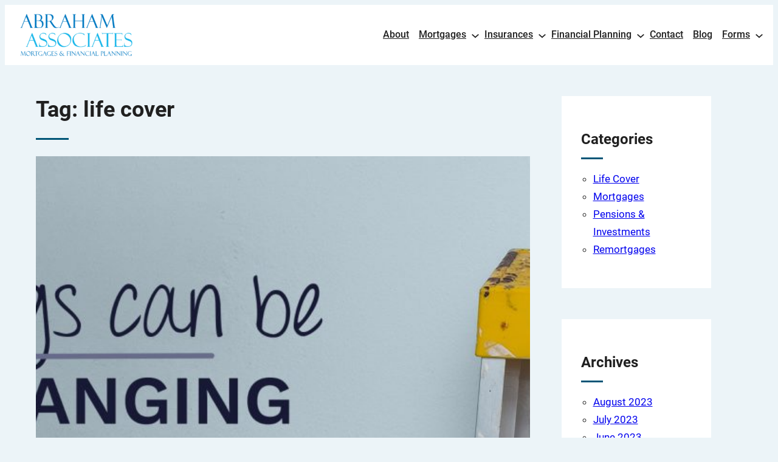

--- FILE ---
content_type: text/html; charset=UTF-8
request_url: https://abraham-associates.com/tag/life-cover/
body_size: 17979
content:
<!DOCTYPE html>
<html lang="en-GB">
<head>
	<meta charset="UTF-8" />
	<meta name="viewport" content="width=device-width, initial-scale=1" />
<meta name='robots' content='index, follow, max-image-preview:large, max-snippet:-1, max-video-preview:-1' />
	<style>img:is([sizes="auto" i], [sizes^="auto," i]) { contain-intrinsic-size: 3000px 1500px }</style>
	
<!-- Google Tag Manager for WordPress by gtm4wp.com -->
<script data-cfasync="false" data-pagespeed-no-defer>
	var gtm4wp_datalayer_name = "dataLayer";
	var dataLayer = dataLayer || [];
</script>
<!-- End Google Tag Manager for WordPress by gtm4wp.com -->
	<!-- This site is optimized with the Yoast SEO plugin v25.4 - https://yoast.com/wordpress/plugins/seo/ -->
	<link rel="canonical" href="https://abraham-associates.com/tag/life-cover/" />
	<meta property="og:locale" content="en_GB" />
	<meta property="og:type" content="article" />
	<meta property="og:title" content="life cover Archives - Abraham Associates" />
	<meta property="og:url" content="https://abraham-associates.com/tag/life-cover/" />
	<meta property="og:site_name" content="Abraham Associates" />
	<meta name="twitter:card" content="summary_large_image" />
	<meta name="twitter:site" content="@MortgageMr" />
	<script type="application/ld+json" class="yoast-schema-graph">{"@context":"https://schema.org","@graph":[{"@type":"CollectionPage","@id":"https://abraham-associates.com/tag/life-cover/","url":"https://abraham-associates.com/tag/life-cover/","name":"life cover Archives - Abraham Associates","isPartOf":{"@id":"https://abraham-associates.com/#website"},"primaryImageOfPage":{"@id":"https://abraham-associates.com/tag/life-cover/#primaryimage"},"image":{"@id":"https://abraham-associates.com/tag/life-cover/#primaryimage"},"thumbnailUrl":"https://abraham-associates.com/wp-content/uploads/2023/07/blog-image-mortgage-and-no-protection.jpg","breadcrumb":{"@id":"https://abraham-associates.com/tag/life-cover/#breadcrumb"},"inLanguage":"en-GB"},{"@type":"ImageObject","inLanguage":"en-GB","@id":"https://abraham-associates.com/tag/life-cover/#primaryimage","url":"https://abraham-associates.com/wp-content/uploads/2023/07/blog-image-mortgage-and-no-protection.jpg","contentUrl":"https://abraham-associates.com/wp-content/uploads/2023/07/blog-image-mortgage-and-no-protection.jpg","width":2400,"height":1097},{"@type":"BreadcrumbList","@id":"https://abraham-associates.com/tag/life-cover/#breadcrumb","itemListElement":[{"@type":"ListItem","position":1,"name":"Home","item":"https://abraham-associates.com/"},{"@type":"ListItem","position":2,"name":"life cover"}]},{"@type":"WebSite","@id":"https://abraham-associates.com/#website","url":"https://abraham-associates.com/","name":"Abraham Associates","description":"Borehamwood, Hertfordshire Mortgage Brokers","publisher":{"@id":"https://abraham-associates.com/#organization"},"potentialAction":[{"@type":"SearchAction","target":{"@type":"EntryPoint","urlTemplate":"https://abraham-associates.com/?s={search_term_string}"},"query-input":{"@type":"PropertyValueSpecification","valueRequired":true,"valueName":"search_term_string"}}],"inLanguage":"en-GB"},{"@type":"Organization","@id":"https://abraham-associates.com/#organization","name":"Abraham Associates","url":"https://abraham-associates.com/","logo":{"@type":"ImageObject","inLanguage":"en-GB","@id":"https://abraham-associates.com/#/schema/logo/image/","url":"https://abraham-associates.com/wp-content/uploads/2017/07/abraham_associates_logo_small.png","contentUrl":"https://abraham-associates.com/wp-content/uploads/2017/07/abraham_associates_logo_small.png","width":504,"height":208,"caption":"Abraham Associates"},"image":{"@id":"https://abraham-associates.com/#/schema/logo/image/"},"sameAs":["https://www.facebook.com/mortgages.financialplanning/","https://x.com/MortgageMr"]}]}</script>
	<!-- / Yoast SEO plugin. -->


<title>life cover Archives - Abraham Associates</title>
<link rel="alternate" type="application/rss+xml" title="Abraham Associates &raquo; Feed" href="https://abraham-associates.com/feed/" />
<link rel="alternate" type="application/rss+xml" title="Abraham Associates &raquo; Comments Feed" href="https://abraham-associates.com/comments/feed/" />
<link rel="alternate" type="application/rss+xml" title="Abraham Associates &raquo; life cover Tag Feed" href="https://abraham-associates.com/tag/life-cover/feed/" />
<script>
window._wpemojiSettings = {"baseUrl":"https:\/\/s.w.org\/images\/core\/emoji\/16.0.1\/72x72\/","ext":".png","svgUrl":"https:\/\/s.w.org\/images\/core\/emoji\/16.0.1\/svg\/","svgExt":".svg","source":{"concatemoji":"https:\/\/abraham-associates.com\/wp-includes\/js\/wp-emoji-release.min.js?ver=6.8.3"}};
/*! This file is auto-generated */
!function(s,n){var o,i,e;function c(e){try{var t={supportTests:e,timestamp:(new Date).valueOf()};sessionStorage.setItem(o,JSON.stringify(t))}catch(e){}}function p(e,t,n){e.clearRect(0,0,e.canvas.width,e.canvas.height),e.fillText(t,0,0);var t=new Uint32Array(e.getImageData(0,0,e.canvas.width,e.canvas.height).data),a=(e.clearRect(0,0,e.canvas.width,e.canvas.height),e.fillText(n,0,0),new Uint32Array(e.getImageData(0,0,e.canvas.width,e.canvas.height).data));return t.every(function(e,t){return e===a[t]})}function u(e,t){e.clearRect(0,0,e.canvas.width,e.canvas.height),e.fillText(t,0,0);for(var n=e.getImageData(16,16,1,1),a=0;a<n.data.length;a++)if(0!==n.data[a])return!1;return!0}function f(e,t,n,a){switch(t){case"flag":return n(e,"\ud83c\udff3\ufe0f\u200d\u26a7\ufe0f","\ud83c\udff3\ufe0f\u200b\u26a7\ufe0f")?!1:!n(e,"\ud83c\udde8\ud83c\uddf6","\ud83c\udde8\u200b\ud83c\uddf6")&&!n(e,"\ud83c\udff4\udb40\udc67\udb40\udc62\udb40\udc65\udb40\udc6e\udb40\udc67\udb40\udc7f","\ud83c\udff4\u200b\udb40\udc67\u200b\udb40\udc62\u200b\udb40\udc65\u200b\udb40\udc6e\u200b\udb40\udc67\u200b\udb40\udc7f");case"emoji":return!a(e,"\ud83e\udedf")}return!1}function g(e,t,n,a){var r="undefined"!=typeof WorkerGlobalScope&&self instanceof WorkerGlobalScope?new OffscreenCanvas(300,150):s.createElement("canvas"),o=r.getContext("2d",{willReadFrequently:!0}),i=(o.textBaseline="top",o.font="600 32px Arial",{});return e.forEach(function(e){i[e]=t(o,e,n,a)}),i}function t(e){var t=s.createElement("script");t.src=e,t.defer=!0,s.head.appendChild(t)}"undefined"!=typeof Promise&&(o="wpEmojiSettingsSupports",i=["flag","emoji"],n.supports={everything:!0,everythingExceptFlag:!0},e=new Promise(function(e){s.addEventListener("DOMContentLoaded",e,{once:!0})}),new Promise(function(t){var n=function(){try{var e=JSON.parse(sessionStorage.getItem(o));if("object"==typeof e&&"number"==typeof e.timestamp&&(new Date).valueOf()<e.timestamp+604800&&"object"==typeof e.supportTests)return e.supportTests}catch(e){}return null}();if(!n){if("undefined"!=typeof Worker&&"undefined"!=typeof OffscreenCanvas&&"undefined"!=typeof URL&&URL.createObjectURL&&"undefined"!=typeof Blob)try{var e="postMessage("+g.toString()+"("+[JSON.stringify(i),f.toString(),p.toString(),u.toString()].join(",")+"));",a=new Blob([e],{type:"text/javascript"}),r=new Worker(URL.createObjectURL(a),{name:"wpTestEmojiSupports"});return void(r.onmessage=function(e){c(n=e.data),r.terminate(),t(n)})}catch(e){}c(n=g(i,f,p,u))}t(n)}).then(function(e){for(var t in e)n.supports[t]=e[t],n.supports.everything=n.supports.everything&&n.supports[t],"flag"!==t&&(n.supports.everythingExceptFlag=n.supports.everythingExceptFlag&&n.supports[t]);n.supports.everythingExceptFlag=n.supports.everythingExceptFlag&&!n.supports.flag,n.DOMReady=!1,n.readyCallback=function(){n.DOMReady=!0}}).then(function(){return e}).then(function(){var e;n.supports.everything||(n.readyCallback(),(e=n.source||{}).concatemoji?t(e.concatemoji):e.wpemoji&&e.twemoji&&(t(e.twemoji),t(e.wpemoji)))}))}((window,document),window._wpemojiSettings);
</script>
<style id='wp-block-site-logo-inline-css'>
.wp-block-site-logo{box-sizing:border-box;line-height:0}.wp-block-site-logo a{display:inline-block;line-height:0}.wp-block-site-logo.is-default-size img{height:auto;width:120px}.wp-block-site-logo img{height:auto;max-width:100%}.wp-block-site-logo a,.wp-block-site-logo img{border-radius:inherit}.wp-block-site-logo.aligncenter{margin-left:auto;margin-right:auto;text-align:center}:root :where(.wp-block-site-logo.is-style-rounded){border-radius:9999px}
</style>
<style id='wp-block-group-inline-css'>
.wp-block-group{box-sizing:border-box}:where(.wp-block-group.wp-block-group-is-layout-constrained){position:relative}
</style>
<style id='wp-block-navigation-link-inline-css'>
.wp-block-navigation .wp-block-navigation-item__label{overflow-wrap:break-word}.wp-block-navigation .wp-block-navigation-item__description{display:none}.link-ui-tools{border-top:1px solid #f0f0f0;padding:8px}.link-ui-block-inserter{padding-top:8px}.link-ui-block-inserter__back{margin-left:8px;text-transform:uppercase}
</style>
<link rel='stylesheet' id='wp-block-navigation-css' href='https://abraham-associates.com/wp-includes/blocks/navigation/style.min.css?ver=6.8.3' media='all' />
<style id='wp-block-query-title-inline-css'>
.wp-block-query-title{box-sizing:border-box}
</style>
<style id='wp-block-post-featured-image-inline-css'>
.wp-block-post-featured-image{margin-left:0;margin-right:0}.wp-block-post-featured-image a{display:block;height:100%}.wp-block-post-featured-image :where(img){box-sizing:border-box;height:auto;max-width:100%;vertical-align:bottom;width:100%}.wp-block-post-featured-image.alignfull img,.wp-block-post-featured-image.alignwide img{width:100%}.wp-block-post-featured-image .wp-block-post-featured-image__overlay.has-background-dim{background-color:#000;inset:0;position:absolute}.wp-block-post-featured-image{position:relative}.wp-block-post-featured-image .wp-block-post-featured-image__overlay.has-background-gradient{background-color:initial}.wp-block-post-featured-image .wp-block-post-featured-image__overlay.has-background-dim-0{opacity:0}.wp-block-post-featured-image .wp-block-post-featured-image__overlay.has-background-dim-10{opacity:.1}.wp-block-post-featured-image .wp-block-post-featured-image__overlay.has-background-dim-20{opacity:.2}.wp-block-post-featured-image .wp-block-post-featured-image__overlay.has-background-dim-30{opacity:.3}.wp-block-post-featured-image .wp-block-post-featured-image__overlay.has-background-dim-40{opacity:.4}.wp-block-post-featured-image .wp-block-post-featured-image__overlay.has-background-dim-50{opacity:.5}.wp-block-post-featured-image .wp-block-post-featured-image__overlay.has-background-dim-60{opacity:.6}.wp-block-post-featured-image .wp-block-post-featured-image__overlay.has-background-dim-70{opacity:.7}.wp-block-post-featured-image .wp-block-post-featured-image__overlay.has-background-dim-80{opacity:.8}.wp-block-post-featured-image .wp-block-post-featured-image__overlay.has-background-dim-90{opacity:.9}.wp-block-post-featured-image .wp-block-post-featured-image__overlay.has-background-dim-100{opacity:1}.wp-block-post-featured-image:where(.alignleft,.alignright){width:100%}
</style>
<style id='wp-block-paragraph-inline-css'>
.is-small-text{font-size:.875em}.is-regular-text{font-size:1em}.is-large-text{font-size:2.25em}.is-larger-text{font-size:3em}.has-drop-cap:not(:focus):first-letter{float:left;font-size:8.4em;font-style:normal;font-weight:100;line-height:.68;margin:.05em .1em 0 0;text-transform:uppercase}body.rtl .has-drop-cap:not(:focus):first-letter{float:none;margin-left:.1em}p.has-drop-cap.has-background{overflow:hidden}:root :where(p.has-background){padding:1.25em 2.375em}:where(p.has-text-color:not(.has-link-color)) a{color:inherit}p.has-text-align-left[style*="writing-mode:vertical-lr"],p.has-text-align-right[style*="writing-mode:vertical-rl"]{rotate:180deg}
</style>
<style id='wp-block-post-date-inline-css'>
.wp-block-post-date{box-sizing:border-box}
</style>
<style id='wp-block-post-author-inline-css'>
.wp-block-post-author{box-sizing:border-box;display:flex;flex-wrap:wrap}.wp-block-post-author__byline{font-size:.5em;margin-bottom:0;margin-top:0;width:100%}.wp-block-post-author__avatar{margin-right:1em}.wp-block-post-author__bio{font-size:.7em;margin-bottom:.7em}.wp-block-post-author__content{flex-basis:0;flex-grow:1}.wp-block-post-author__name{margin:0}
</style>
<style id='wp-block-post-terms-inline-css'>
.wp-block-post-terms{box-sizing:border-box}.wp-block-post-terms .wp-block-post-terms__separator{white-space:pre-wrap}
</style>
<style id='wp-block-post-title-inline-css'>
.wp-block-post-title{box-sizing:border-box;word-break:break-word}.wp-block-post-title :where(a){display:inline-block;font-family:inherit;font-size:inherit;font-style:inherit;font-weight:inherit;letter-spacing:inherit;line-height:inherit;text-decoration:inherit}
</style>
<style id='wp-block-post-excerpt-inline-css'>
:where(.wp-block-post-excerpt){box-sizing:border-box;margin-bottom:var(--wp--style--block-gap);margin-top:var(--wp--style--block-gap)}.wp-block-post-excerpt__excerpt{margin-bottom:0;margin-top:0}.wp-block-post-excerpt__more-text{margin-bottom:0;margin-top:var(--wp--style--block-gap)}.wp-block-post-excerpt__more-link{display:inline-block}
</style>
<style id='wp-block-post-template-inline-css'>
.wp-block-post-template{box-sizing:border-box;list-style:none;margin-bottom:0;margin-top:0;max-width:100%;padding:0}.wp-block-post-template.is-flex-container{display:flex;flex-direction:row;flex-wrap:wrap;gap:1.25em}.wp-block-post-template.is-flex-container>li{margin:0;width:100%}@media (min-width:600px){.wp-block-post-template.is-flex-container.is-flex-container.columns-2>li{width:calc(50% - .625em)}.wp-block-post-template.is-flex-container.is-flex-container.columns-3>li{width:calc(33.33333% - .83333em)}.wp-block-post-template.is-flex-container.is-flex-container.columns-4>li{width:calc(25% - .9375em)}.wp-block-post-template.is-flex-container.is-flex-container.columns-5>li{width:calc(20% - 1em)}.wp-block-post-template.is-flex-container.is-flex-container.columns-6>li{width:calc(16.66667% - 1.04167em)}}@media (max-width:600px){.wp-block-post-template-is-layout-grid.wp-block-post-template-is-layout-grid.wp-block-post-template-is-layout-grid.wp-block-post-template-is-layout-grid{grid-template-columns:1fr}}.wp-block-post-template-is-layout-constrained>li>.alignright,.wp-block-post-template-is-layout-flow>li>.alignright{float:right;margin-inline-end:0;margin-inline-start:2em}.wp-block-post-template-is-layout-constrained>li>.alignleft,.wp-block-post-template-is-layout-flow>li>.alignleft{float:left;margin-inline-end:2em;margin-inline-start:0}.wp-block-post-template-is-layout-constrained>li>.aligncenter,.wp-block-post-template-is-layout-flow>li>.aligncenter{margin-inline-end:auto;margin-inline-start:auto}
</style>
<style id='wp-block-query-pagination-inline-css'>
.wp-block-query-pagination.is-content-justification-space-between>.wp-block-query-pagination-next:last-of-type{margin-inline-start:auto}.wp-block-query-pagination.is-content-justification-space-between>.wp-block-query-pagination-previous:first-child{margin-inline-end:auto}.wp-block-query-pagination .wp-block-query-pagination-previous-arrow{display:inline-block;margin-right:1ch}.wp-block-query-pagination .wp-block-query-pagination-previous-arrow:not(.is-arrow-chevron){transform:scaleX(1)}.wp-block-query-pagination .wp-block-query-pagination-next-arrow{display:inline-block;margin-left:1ch}.wp-block-query-pagination .wp-block-query-pagination-next-arrow:not(.is-arrow-chevron){transform:scaleX(1)}.wp-block-query-pagination.aligncenter{justify-content:center}
</style>
<style id='wp-block-heading-inline-css'>
h1.has-background,h2.has-background,h3.has-background,h4.has-background,h5.has-background,h6.has-background{padding:1.25em 2.375em}h1.has-text-align-left[style*=writing-mode]:where([style*=vertical-lr]),h1.has-text-align-right[style*=writing-mode]:where([style*=vertical-rl]),h2.has-text-align-left[style*=writing-mode]:where([style*=vertical-lr]),h2.has-text-align-right[style*=writing-mode]:where([style*=vertical-rl]),h3.has-text-align-left[style*=writing-mode]:where([style*=vertical-lr]),h3.has-text-align-right[style*=writing-mode]:where([style*=vertical-rl]),h4.has-text-align-left[style*=writing-mode]:where([style*=vertical-lr]),h4.has-text-align-right[style*=writing-mode]:where([style*=vertical-rl]),h5.has-text-align-left[style*=writing-mode]:where([style*=vertical-lr]),h5.has-text-align-right[style*=writing-mode]:where([style*=vertical-rl]),h6.has-text-align-left[style*=writing-mode]:where([style*=vertical-lr]),h6.has-text-align-right[style*=writing-mode]:where([style*=vertical-rl]){rotate:180deg}
</style>
<style id='wp-block-categories-inline-css'>
.wp-block-categories{box-sizing:border-box}.wp-block-categories.alignleft{margin-right:2em}.wp-block-categories.alignright{margin-left:2em}.wp-block-categories.wp-block-categories-dropdown.aligncenter{text-align:center}.wp-block-categories .wp-block-categories__label{display:block;width:100%}
</style>
<style id='wp-block-archives-inline-css'>
.wp-block-archives{box-sizing:border-box}.wp-block-archives-dropdown label{display:block}
</style>
<style id='wp-block-tag-cloud-inline-css'>
.wp-block-tag-cloud{box-sizing:border-box}.wp-block-tag-cloud.aligncenter{justify-content:center;text-align:center}.wp-block-tag-cloud.alignfull{padding-left:1em;padding-right:1em}.wp-block-tag-cloud a{display:inline-block;margin-right:5px}.wp-block-tag-cloud span{display:inline-block;margin-left:5px;text-decoration:none}:root :where(.wp-block-tag-cloud.is-style-outline){display:flex;flex-wrap:wrap;gap:1ch}:root :where(.wp-block-tag-cloud.is-style-outline a){border:1px solid;font-size:unset!important;margin-right:0;padding:1ch 2ch;text-decoration:none!important}
</style>
<style id='wp-block-columns-inline-css'>
.wp-block-columns{align-items:normal!important;box-sizing:border-box;display:flex;flex-wrap:wrap!important}@media (min-width:782px){.wp-block-columns{flex-wrap:nowrap!important}}.wp-block-columns.are-vertically-aligned-top{align-items:flex-start}.wp-block-columns.are-vertically-aligned-center{align-items:center}.wp-block-columns.are-vertically-aligned-bottom{align-items:flex-end}@media (max-width:781px){.wp-block-columns:not(.is-not-stacked-on-mobile)>.wp-block-column{flex-basis:100%!important}}@media (min-width:782px){.wp-block-columns:not(.is-not-stacked-on-mobile)>.wp-block-column{flex-basis:0;flex-grow:1}.wp-block-columns:not(.is-not-stacked-on-mobile)>.wp-block-column[style*=flex-basis]{flex-grow:0}}.wp-block-columns.is-not-stacked-on-mobile{flex-wrap:nowrap!important}.wp-block-columns.is-not-stacked-on-mobile>.wp-block-column{flex-basis:0;flex-grow:1}.wp-block-columns.is-not-stacked-on-mobile>.wp-block-column[style*=flex-basis]{flex-grow:0}:where(.wp-block-columns){margin-bottom:1.75em}:where(.wp-block-columns.has-background){padding:1.25em 2.375em}.wp-block-column{flex-grow:1;min-width:0;overflow-wrap:break-word;word-break:break-word}.wp-block-column.is-vertically-aligned-top{align-self:flex-start}.wp-block-column.is-vertically-aligned-center{align-self:center}.wp-block-column.is-vertically-aligned-bottom{align-self:flex-end}.wp-block-column.is-vertically-aligned-stretch{align-self:stretch}.wp-block-column.is-vertically-aligned-bottom,.wp-block-column.is-vertically-aligned-center,.wp-block-column.is-vertically-aligned-top{width:100%}
</style>
<style id='wp-block-button-inline-css'>
.wp-block-button__link{align-content:center;box-sizing:border-box;cursor:pointer;display:inline-block;height:100%;text-align:center;word-break:break-word}.wp-block-button__link.aligncenter{text-align:center}.wp-block-button__link.alignright{text-align:right}:where(.wp-block-button__link){border-radius:9999px;box-shadow:none;padding:calc(.667em + 2px) calc(1.333em + 2px);text-decoration:none}.wp-block-button[style*=text-decoration] .wp-block-button__link{text-decoration:inherit}.wp-block-buttons>.wp-block-button.has-custom-width{max-width:none}.wp-block-buttons>.wp-block-button.has-custom-width .wp-block-button__link{width:100%}.wp-block-buttons>.wp-block-button.has-custom-font-size .wp-block-button__link{font-size:inherit}.wp-block-buttons>.wp-block-button.wp-block-button__width-25{width:calc(25% - var(--wp--style--block-gap, .5em)*.75)}.wp-block-buttons>.wp-block-button.wp-block-button__width-50{width:calc(50% - var(--wp--style--block-gap, .5em)*.5)}.wp-block-buttons>.wp-block-button.wp-block-button__width-75{width:calc(75% - var(--wp--style--block-gap, .5em)*.25)}.wp-block-buttons>.wp-block-button.wp-block-button__width-100{flex-basis:100%;width:100%}.wp-block-buttons.is-vertical>.wp-block-button.wp-block-button__width-25{width:25%}.wp-block-buttons.is-vertical>.wp-block-button.wp-block-button__width-50{width:50%}.wp-block-buttons.is-vertical>.wp-block-button.wp-block-button__width-75{width:75%}.wp-block-button.is-style-squared,.wp-block-button__link.wp-block-button.is-style-squared{border-radius:0}.wp-block-button.no-border-radius,.wp-block-button__link.no-border-radius{border-radius:0!important}:root :where(.wp-block-button .wp-block-button__link.is-style-outline),:root :where(.wp-block-button.is-style-outline>.wp-block-button__link){border:2px solid;padding:.667em 1.333em}:root :where(.wp-block-button .wp-block-button__link.is-style-outline:not(.has-text-color)),:root :where(.wp-block-button.is-style-outline>.wp-block-button__link:not(.has-text-color)){color:currentColor}:root :where(.wp-block-button .wp-block-button__link.is-style-outline:not(.has-background)),:root :where(.wp-block-button.is-style-outline>.wp-block-button__link:not(.has-background)){background-color:initial;background-image:none}
</style>
<style id='wp-block-buttons-inline-css'>
.wp-block-buttons{box-sizing:border-box}.wp-block-buttons.is-vertical{flex-direction:column}.wp-block-buttons.is-vertical>.wp-block-button:last-child{margin-bottom:0}.wp-block-buttons>.wp-block-button{display:inline-block;margin:0}.wp-block-buttons.is-content-justification-left{justify-content:flex-start}.wp-block-buttons.is-content-justification-left.is-vertical{align-items:flex-start}.wp-block-buttons.is-content-justification-center{justify-content:center}.wp-block-buttons.is-content-justification-center.is-vertical{align-items:center}.wp-block-buttons.is-content-justification-right{justify-content:flex-end}.wp-block-buttons.is-content-justification-right.is-vertical{align-items:flex-end}.wp-block-buttons.is-content-justification-space-between{justify-content:space-between}.wp-block-buttons.aligncenter{text-align:center}.wp-block-buttons:not(.is-content-justification-space-between,.is-content-justification-right,.is-content-justification-left,.is-content-justification-center) .wp-block-button.aligncenter{margin-left:auto;margin-right:auto;width:100%}.wp-block-buttons[style*=text-decoration] .wp-block-button,.wp-block-buttons[style*=text-decoration] .wp-block-button__link{text-decoration:inherit}.wp-block-buttons.has-custom-font-size .wp-block-button__link{font-size:inherit}.wp-block-buttons .wp-block-button__link{width:100%}.wp-block-button.aligncenter{text-align:center}
</style>
<link rel='stylesheet' id='wp-block-social-links-css' href='https://abraham-associates.com/wp-includes/blocks/social-links/style.min.css?ver=6.8.3' media='all' />
<style id='wp-block-separator-inline-css'>
@charset "UTF-8";.wp-block-separator{border:none;border-top:2px solid}:root :where(.wp-block-separator.is-style-dots){height:auto;line-height:1;text-align:center}:root :where(.wp-block-separator.is-style-dots):before{color:currentColor;content:"···";font-family:serif;font-size:1.5em;letter-spacing:2em;padding-left:2em}.wp-block-separator.is-style-dots{background:none!important;border:none!important}
</style>
<style id='wp-block-library-inline-css'>
:root{--wp-admin-theme-color:#007cba;--wp-admin-theme-color--rgb:0,124,186;--wp-admin-theme-color-darker-10:#006ba1;--wp-admin-theme-color-darker-10--rgb:0,107,161;--wp-admin-theme-color-darker-20:#005a87;--wp-admin-theme-color-darker-20--rgb:0,90,135;--wp-admin-border-width-focus:2px;--wp-block-synced-color:#7a00df;--wp-block-synced-color--rgb:122,0,223;--wp-bound-block-color:var(--wp-block-synced-color)}@media (min-resolution:192dpi){:root{--wp-admin-border-width-focus:1.5px}}.wp-element-button{cursor:pointer}:root{--wp--preset--font-size--normal:16px;--wp--preset--font-size--huge:42px}:root .has-very-light-gray-background-color{background-color:#eee}:root .has-very-dark-gray-background-color{background-color:#313131}:root .has-very-light-gray-color{color:#eee}:root .has-very-dark-gray-color{color:#313131}:root .has-vivid-green-cyan-to-vivid-cyan-blue-gradient-background{background:linear-gradient(135deg,#00d084,#0693e3)}:root .has-purple-crush-gradient-background{background:linear-gradient(135deg,#34e2e4,#4721fb 50%,#ab1dfe)}:root .has-hazy-dawn-gradient-background{background:linear-gradient(135deg,#faaca8,#dad0ec)}:root .has-subdued-olive-gradient-background{background:linear-gradient(135deg,#fafae1,#67a671)}:root .has-atomic-cream-gradient-background{background:linear-gradient(135deg,#fdd79a,#004a59)}:root .has-nightshade-gradient-background{background:linear-gradient(135deg,#330968,#31cdcf)}:root .has-midnight-gradient-background{background:linear-gradient(135deg,#020381,#2874fc)}.has-regular-font-size{font-size:1em}.has-larger-font-size{font-size:2.625em}.has-normal-font-size{font-size:var(--wp--preset--font-size--normal)}.has-huge-font-size{font-size:var(--wp--preset--font-size--huge)}.has-text-align-center{text-align:center}.has-text-align-left{text-align:left}.has-text-align-right{text-align:right}#end-resizable-editor-section{display:none}.aligncenter{clear:both}.items-justified-left{justify-content:flex-start}.items-justified-center{justify-content:center}.items-justified-right{justify-content:flex-end}.items-justified-space-between{justify-content:space-between}.screen-reader-text{border:0;clip-path:inset(50%);height:1px;margin:-1px;overflow:hidden;padding:0;position:absolute;width:1px;word-wrap:normal!important}.screen-reader-text:focus{background-color:#ddd;clip-path:none;color:#444;display:block;font-size:1em;height:auto;left:5px;line-height:normal;padding:15px 23px 14px;text-decoration:none;top:5px;width:auto;z-index:100000}html :where(.has-border-color){border-style:solid}html :where([style*=border-top-color]){border-top-style:solid}html :where([style*=border-right-color]){border-right-style:solid}html :where([style*=border-bottom-color]){border-bottom-style:solid}html :where([style*=border-left-color]){border-left-style:solid}html :where([style*=border-width]){border-style:solid}html :where([style*=border-top-width]){border-top-style:solid}html :where([style*=border-right-width]){border-right-style:solid}html :where([style*=border-bottom-width]){border-bottom-style:solid}html :where([style*=border-left-width]){border-left-style:solid}html :where(img[class*=wp-image-]){height:auto;max-width:100%}:where(figure){margin:0 0 1em}html :where(.is-position-sticky){--wp-admin--admin-bar--position-offset:var(--wp-admin--admin-bar--height,0px)}@media screen and (max-width:600px){html :where(.is-position-sticky){--wp-admin--admin-bar--position-offset:0px}}
</style>
<style id='global-styles-inline-css'>
:root{--wp--preset--aspect-ratio--square: 1;--wp--preset--aspect-ratio--4-3: 4/3;--wp--preset--aspect-ratio--3-4: 3/4;--wp--preset--aspect-ratio--3-2: 3/2;--wp--preset--aspect-ratio--2-3: 2/3;--wp--preset--aspect-ratio--16-9: 16/9;--wp--preset--aspect-ratio--9-16: 9/16;--wp--preset--color--black: #000000;--wp--preset--color--cyan-bluish-gray: #abb8c3;--wp--preset--color--white: #ffffff;--wp--preset--color--pale-pink: #f78da7;--wp--preset--color--vivid-red: #cf2e2e;--wp--preset--color--luminous-vivid-orange: #ff6900;--wp--preset--color--luminous-vivid-amber: #fcb900;--wp--preset--color--light-green-cyan: #7bdcb5;--wp--preset--color--vivid-green-cyan: #00d084;--wp--preset--color--pale-cyan-blue: #8ed1fc;--wp--preset--color--vivid-cyan-blue: #0693e3;--wp--preset--color--vivid-purple: #9b51e0;--wp--preset--color--primary: #005577;--wp--preset--color--secondary: #14698b;--wp--preset--color--tertiary: #297ea0;--wp--preset--color--light-gray: #ecf4f8;--wp--preset--color--medium-gray: #d1dce1;--wp--preset--color--gray: #778287;--wp--preset--color--dark-gray: #384348;--wp--preset--color--darker-gray: #2b363b;--wp--preset--gradient--vivid-cyan-blue-to-vivid-purple: linear-gradient(135deg,rgba(6,147,227,1) 0%,rgb(155,81,224) 100%);--wp--preset--gradient--light-green-cyan-to-vivid-green-cyan: linear-gradient(135deg,rgb(122,220,180) 0%,rgb(0,208,130) 100%);--wp--preset--gradient--luminous-vivid-amber-to-luminous-vivid-orange: linear-gradient(135deg,rgba(252,185,0,1) 0%,rgba(255,105,0,1) 100%);--wp--preset--gradient--luminous-vivid-orange-to-vivid-red: linear-gradient(135deg,rgba(255,105,0,1) 0%,rgb(207,46,46) 100%);--wp--preset--gradient--very-light-gray-to-cyan-bluish-gray: linear-gradient(135deg,rgb(238,238,238) 0%,rgb(169,184,195) 100%);--wp--preset--gradient--cool-to-warm-spectrum: linear-gradient(135deg,rgb(74,234,220) 0%,rgb(151,120,209) 20%,rgb(207,42,186) 40%,rgb(238,44,130) 60%,rgb(251,105,98) 80%,rgb(254,248,76) 100%);--wp--preset--gradient--blush-light-purple: linear-gradient(135deg,rgb(255,206,236) 0%,rgb(152,150,240) 100%);--wp--preset--gradient--blush-bordeaux: linear-gradient(135deg,rgb(254,205,165) 0%,rgb(254,45,45) 50%,rgb(107,0,62) 100%);--wp--preset--gradient--luminous-dusk: linear-gradient(135deg,rgb(255,203,112) 0%,rgb(199,81,192) 50%,rgb(65,88,208) 100%);--wp--preset--gradient--pale-ocean: linear-gradient(135deg,rgb(255,245,203) 0%,rgb(182,227,212) 50%,rgb(51,167,181) 100%);--wp--preset--gradient--electric-grass: linear-gradient(135deg,rgb(202,248,128) 0%,rgb(113,206,126) 100%);--wp--preset--gradient--midnight: linear-gradient(135deg,rgb(2,3,129) 0%,rgb(40,116,252) 100%);--wp--preset--font-size--small: 16px;--wp--preset--font-size--medium: clamp(1.125rem, 1.125rem + ((1vw - 0.2rem) * 0.227), 1.25rem);--wp--preset--font-size--large: clamp(1.25rem, 1.25rem + ((1vw - 0.2rem) * 0.455), 1.5rem);--wp--preset--font-size--x-large: clamp(1.375rem, 1.375rem + ((1vw - 0.2rem) * 0.682), 1.75rem);--wp--preset--font-size--tiny: 14px;--wp--preset--font-size--base: 18px;--wp--preset--font-size--xx-large: clamp(1.5rem, 1.5rem + ((1vw - 0.2rem) * 1.364), 2.25rem);--wp--preset--font-size--xxx-large: clamp(1.75rem, 1.75rem + ((1vw - 0.2rem) * 2.273), 3rem);--wp--preset--font-family--barlow: Barlow, sans-serif;--wp--preset--font-family--dm-sans: "DM Sans", sans-serif;--wp--preset--font-family--fira-sans: "Fira Sans", sans-serif;--wp--preset--font-family--heebo: Heebo, sans-serif;--wp--preset--font-family--inter: Inter, sans-serif;--wp--preset--font-family--lora: Lora, sans-serif;--wp--preset--font-family--manrope: Manrope, sans-serif;--wp--preset--font-family--nunito: Nunito, sans-serif;--wp--preset--font-family--quicksand: Quicksand, sans-serif;--wp--preset--font-family--raleway: Raleway, sans-serif;--wp--preset--font-family--roboto: Roboto, sans-serif;--wp--preset--spacing--20: 0.5rem;--wp--preset--spacing--30: clamp(0.5rem, 4vw, 0.75rem);--wp--preset--spacing--40: clamp(0.5rem, 4vw, 1rem);--wp--preset--spacing--50: clamp(0.75rem, 4vw, 1.5rem);--wp--preset--spacing--60: clamp(0.75rem, 4vw, 2rem);--wp--preset--spacing--70: clamp(1rem, 4vw, 3rem);--wp--preset--spacing--80: clamp(1.25rem, 4vw, 4.5rem);--wp--preset--shadow--natural: 6px 6px 9px rgba(0, 0, 0, 0.2);--wp--preset--shadow--deep: 12px 12px 50px rgba(0, 0, 0, 0.4);--wp--preset--shadow--sharp: 6px 6px 0px rgba(0, 0, 0, 0.2);--wp--preset--shadow--outlined: 6px 6px 0px -3px rgba(255, 255, 255, 1), 6px 6px rgba(0, 0, 0, 1);--wp--preset--shadow--crisp: 6px 6px 0px rgba(0, 0, 0, 1);}:root { --wp--style--global--content-size: 800px;--wp--style--global--wide-size: 1200px; }:where(body) { margin: 0; }.wp-site-blocks { padding-top: var(--wp--style--root--padding-top); padding-bottom: var(--wp--style--root--padding-bottom); }.has-global-padding { padding-right: var(--wp--style--root--padding-right); padding-left: var(--wp--style--root--padding-left); }.has-global-padding > .alignfull { margin-right: calc(var(--wp--style--root--padding-right) * -1); margin-left: calc(var(--wp--style--root--padding-left) * -1); }.has-global-padding :where(:not(.alignfull.is-layout-flow) > .has-global-padding:not(.wp-block-block, .alignfull)) { padding-right: 0; padding-left: 0; }.has-global-padding :where(:not(.alignfull.is-layout-flow) > .has-global-padding:not(.wp-block-block, .alignfull)) > .alignfull { margin-left: 0; margin-right: 0; }.wp-site-blocks > .alignleft { float: left; margin-right: 2em; }.wp-site-blocks > .alignright { float: right; margin-left: 2em; }.wp-site-blocks > .aligncenter { justify-content: center; margin-left: auto; margin-right: auto; }:where(.wp-site-blocks) > * { margin-block-start: 1.5rem; margin-block-end: 0; }:where(.wp-site-blocks) > :first-child { margin-block-start: 0; }:where(.wp-site-blocks) > :last-child { margin-block-end: 0; }:root { --wp--style--block-gap: 1.5rem; }:root :where(.is-layout-flow) > :first-child{margin-block-start: 0;}:root :where(.is-layout-flow) > :last-child{margin-block-end: 0;}:root :where(.is-layout-flow) > *{margin-block-start: 1.5rem;margin-block-end: 0;}:root :where(.is-layout-constrained) > :first-child{margin-block-start: 0;}:root :where(.is-layout-constrained) > :last-child{margin-block-end: 0;}:root :where(.is-layout-constrained) > *{margin-block-start: 1.5rem;margin-block-end: 0;}:root :where(.is-layout-flex){gap: 1.5rem;}:root :where(.is-layout-grid){gap: 1.5rem;}.is-layout-flow > .alignleft{float: left;margin-inline-start: 0;margin-inline-end: 2em;}.is-layout-flow > .alignright{float: right;margin-inline-start: 2em;margin-inline-end: 0;}.is-layout-flow > .aligncenter{margin-left: auto !important;margin-right: auto !important;}.is-layout-constrained > .alignleft{float: left;margin-inline-start: 0;margin-inline-end: 2em;}.is-layout-constrained > .alignright{float: right;margin-inline-start: 2em;margin-inline-end: 0;}.is-layout-constrained > .aligncenter{margin-left: auto !important;margin-right: auto !important;}.is-layout-constrained > :where(:not(.alignleft):not(.alignright):not(.alignfull)){max-width: var(--wp--style--global--content-size);margin-left: auto !important;margin-right: auto !important;}.is-layout-constrained > .alignwide{max-width: var(--wp--style--global--wide-size);}body .is-layout-flex{display: flex;}.is-layout-flex{flex-wrap: wrap;align-items: center;}.is-layout-flex > :is(*, div){margin: 0;}body .is-layout-grid{display: grid;}.is-layout-grid > :is(*, div){margin: 0;}body{background-color: #ecf4f8;color: #202020;font-family: var(--wp--preset--font-family--roboto);font-size: clamp( 16px, 4vw, 17px);line-height: 1.75;--wp--style--root--padding-top: 0;--wp--style--root--padding-right: var(--wp--preset--spacing--80);--wp--style--root--padding-bottom: 0;--wp--style--root--padding-left: var(--wp--preset--spacing--80);}a:where(:not(.wp-element-button)){color: var(--wp--preset--color--primary);text-decoration: underline;}:root :where(a:where(:not(.wp-element-button)):hover){color: var(--wp--preset--color--secondary);text-decoration: none;}h1, h2, h3, h4, h5, h6{font-family: var(--wp--preset--font-family--roboto);line-height: 1.25;margin-top: 1.5rem;margin-bottom: 1rem;}h1{font-size: var(--wp--preset--font-size--xxx-large);}h2{font-size: var(--wp--preset--font-size--xx-large);}h3{font-size: var(--wp--preset--font-size--x-large);}h4{font-size: var(--wp--preset--font-size--large);}h5{font-size: clamp(14.642px, 0.915rem + ((1vw - 3.2px) * 0.836), 22px);}h6{font-size: clamp(14px, 0.875rem + ((1vw - 3.2px) * 0.682), 20px);}:root :where(.wp-element-button, .wp-block-button__link){background-color: var(--wp--preset--color--primary);border-width: 0;color: var(--wp--preset--color--white);font-family: inherit;font-size: var(--wp--preset--font-size--small);font-weight: 500;line-height: inherit;padding-top: calc(0.4rem + 3px);padding-right: calc(1rem + 3px);padding-bottom: calc(0.4rem + 3px);padding-left: calc(1rem + 3px);text-decoration: none;}:root :where(.wp-element-button:hover, .wp-block-button__link:hover){background-color: var(--wp--preset--color--secondary);}:root :where(.wp-element-caption, .wp-block-audio figcaption, .wp-block-embed figcaption, .wp-block-gallery figcaption, .wp-block-image figcaption, .wp-block-table figcaption, .wp-block-video figcaption){font-size: var(--wp--preset--font-size--tiny);margin-top: 0.5rem;margin-bottom: 1.5rem;}.has-black-color{color: var(--wp--preset--color--black) !important;}.has-cyan-bluish-gray-color{color: var(--wp--preset--color--cyan-bluish-gray) !important;}.has-white-color{color: var(--wp--preset--color--white) !important;}.has-pale-pink-color{color: var(--wp--preset--color--pale-pink) !important;}.has-vivid-red-color{color: var(--wp--preset--color--vivid-red) !important;}.has-luminous-vivid-orange-color{color: var(--wp--preset--color--luminous-vivid-orange) !important;}.has-luminous-vivid-amber-color{color: var(--wp--preset--color--luminous-vivid-amber) !important;}.has-light-green-cyan-color{color: var(--wp--preset--color--light-green-cyan) !important;}.has-vivid-green-cyan-color{color: var(--wp--preset--color--vivid-green-cyan) !important;}.has-pale-cyan-blue-color{color: var(--wp--preset--color--pale-cyan-blue) !important;}.has-vivid-cyan-blue-color{color: var(--wp--preset--color--vivid-cyan-blue) !important;}.has-vivid-purple-color{color: var(--wp--preset--color--vivid-purple) !important;}.has-primary-color{color: var(--wp--preset--color--primary) !important;}.has-secondary-color{color: var(--wp--preset--color--secondary) !important;}.has-tertiary-color{color: var(--wp--preset--color--tertiary) !important;}.has-light-gray-color{color: var(--wp--preset--color--light-gray) !important;}.has-medium-gray-color{color: var(--wp--preset--color--medium-gray) !important;}.has-gray-color{color: var(--wp--preset--color--gray) !important;}.has-dark-gray-color{color: var(--wp--preset--color--dark-gray) !important;}.has-darker-gray-color{color: var(--wp--preset--color--darker-gray) !important;}.has-black-background-color{background-color: var(--wp--preset--color--black) !important;}.has-cyan-bluish-gray-background-color{background-color: var(--wp--preset--color--cyan-bluish-gray) !important;}.has-white-background-color{background-color: var(--wp--preset--color--white) !important;}.has-pale-pink-background-color{background-color: var(--wp--preset--color--pale-pink) !important;}.has-vivid-red-background-color{background-color: var(--wp--preset--color--vivid-red) !important;}.has-luminous-vivid-orange-background-color{background-color: var(--wp--preset--color--luminous-vivid-orange) !important;}.has-luminous-vivid-amber-background-color{background-color: var(--wp--preset--color--luminous-vivid-amber) !important;}.has-light-green-cyan-background-color{background-color: var(--wp--preset--color--light-green-cyan) !important;}.has-vivid-green-cyan-background-color{background-color: var(--wp--preset--color--vivid-green-cyan) !important;}.has-pale-cyan-blue-background-color{background-color: var(--wp--preset--color--pale-cyan-blue) !important;}.has-vivid-cyan-blue-background-color{background-color: var(--wp--preset--color--vivid-cyan-blue) !important;}.has-vivid-purple-background-color{background-color: var(--wp--preset--color--vivid-purple) !important;}.has-primary-background-color{background-color: var(--wp--preset--color--primary) !important;}.has-secondary-background-color{background-color: var(--wp--preset--color--secondary) !important;}.has-tertiary-background-color{background-color: var(--wp--preset--color--tertiary) !important;}.has-light-gray-background-color{background-color: var(--wp--preset--color--light-gray) !important;}.has-medium-gray-background-color{background-color: var(--wp--preset--color--medium-gray) !important;}.has-gray-background-color{background-color: var(--wp--preset--color--gray) !important;}.has-dark-gray-background-color{background-color: var(--wp--preset--color--dark-gray) !important;}.has-darker-gray-background-color{background-color: var(--wp--preset--color--darker-gray) !important;}.has-black-border-color{border-color: var(--wp--preset--color--black) !important;}.has-cyan-bluish-gray-border-color{border-color: var(--wp--preset--color--cyan-bluish-gray) !important;}.has-white-border-color{border-color: var(--wp--preset--color--white) !important;}.has-pale-pink-border-color{border-color: var(--wp--preset--color--pale-pink) !important;}.has-vivid-red-border-color{border-color: var(--wp--preset--color--vivid-red) !important;}.has-luminous-vivid-orange-border-color{border-color: var(--wp--preset--color--luminous-vivid-orange) !important;}.has-luminous-vivid-amber-border-color{border-color: var(--wp--preset--color--luminous-vivid-amber) !important;}.has-light-green-cyan-border-color{border-color: var(--wp--preset--color--light-green-cyan) !important;}.has-vivid-green-cyan-border-color{border-color: var(--wp--preset--color--vivid-green-cyan) !important;}.has-pale-cyan-blue-border-color{border-color: var(--wp--preset--color--pale-cyan-blue) !important;}.has-vivid-cyan-blue-border-color{border-color: var(--wp--preset--color--vivid-cyan-blue) !important;}.has-vivid-purple-border-color{border-color: var(--wp--preset--color--vivid-purple) !important;}.has-primary-border-color{border-color: var(--wp--preset--color--primary) !important;}.has-secondary-border-color{border-color: var(--wp--preset--color--secondary) !important;}.has-tertiary-border-color{border-color: var(--wp--preset--color--tertiary) !important;}.has-light-gray-border-color{border-color: var(--wp--preset--color--light-gray) !important;}.has-medium-gray-border-color{border-color: var(--wp--preset--color--medium-gray) !important;}.has-gray-border-color{border-color: var(--wp--preset--color--gray) !important;}.has-dark-gray-border-color{border-color: var(--wp--preset--color--dark-gray) !important;}.has-darker-gray-border-color{border-color: var(--wp--preset--color--darker-gray) !important;}.has-vivid-cyan-blue-to-vivid-purple-gradient-background{background: var(--wp--preset--gradient--vivid-cyan-blue-to-vivid-purple) !important;}.has-light-green-cyan-to-vivid-green-cyan-gradient-background{background: var(--wp--preset--gradient--light-green-cyan-to-vivid-green-cyan) !important;}.has-luminous-vivid-amber-to-luminous-vivid-orange-gradient-background{background: var(--wp--preset--gradient--luminous-vivid-amber-to-luminous-vivid-orange) !important;}.has-luminous-vivid-orange-to-vivid-red-gradient-background{background: var(--wp--preset--gradient--luminous-vivid-orange-to-vivid-red) !important;}.has-very-light-gray-to-cyan-bluish-gray-gradient-background{background: var(--wp--preset--gradient--very-light-gray-to-cyan-bluish-gray) !important;}.has-cool-to-warm-spectrum-gradient-background{background: var(--wp--preset--gradient--cool-to-warm-spectrum) !important;}.has-blush-light-purple-gradient-background{background: var(--wp--preset--gradient--blush-light-purple) !important;}.has-blush-bordeaux-gradient-background{background: var(--wp--preset--gradient--blush-bordeaux) !important;}.has-luminous-dusk-gradient-background{background: var(--wp--preset--gradient--luminous-dusk) !important;}.has-pale-ocean-gradient-background{background: var(--wp--preset--gradient--pale-ocean) !important;}.has-electric-grass-gradient-background{background: var(--wp--preset--gradient--electric-grass) !important;}.has-midnight-gradient-background{background: var(--wp--preset--gradient--midnight) !important;}.has-small-font-size{font-size: var(--wp--preset--font-size--small) !important;}.has-medium-font-size{font-size: var(--wp--preset--font-size--medium) !important;}.has-large-font-size{font-size: var(--wp--preset--font-size--large) !important;}.has-x-large-font-size{font-size: var(--wp--preset--font-size--x-large) !important;}.has-tiny-font-size{font-size: var(--wp--preset--font-size--tiny) !important;}.has-base-font-size{font-size: var(--wp--preset--font-size--base) !important;}.has-xx-large-font-size{font-size: var(--wp--preset--font-size--xx-large) !important;}.has-xxx-large-font-size{font-size: var(--wp--preset--font-size--xxx-large) !important;}.has-barlow-font-family{font-family: var(--wp--preset--font-family--barlow) !important;}.has-dm-sans-font-family{font-family: var(--wp--preset--font-family--dm-sans) !important;}.has-fira-sans-font-family{font-family: var(--wp--preset--font-family--fira-sans) !important;}.has-heebo-font-family{font-family: var(--wp--preset--font-family--heebo) !important;}.has-inter-font-family{font-family: var(--wp--preset--font-family--inter) !important;}.has-lora-font-family{font-family: var(--wp--preset--font-family--lora) !important;}.has-manrope-font-family{font-family: var(--wp--preset--font-family--manrope) !important;}.has-nunito-font-family{font-family: var(--wp--preset--font-family--nunito) !important;}.has-quicksand-font-family{font-family: var(--wp--preset--font-family--quicksand) !important;}.has-raleway-font-family{font-family: var(--wp--preset--font-family--raleway) !important;}.has-roboto-font-family{font-family: var(--wp--preset--font-family--roboto) !important;}
:root :where(.wp-block-button .wp-block-button__link){border-radius: 0;}
:root :where(.wp-block-archives a:where(:not(.wp-element-button))){text-decoration: none;}
:root :where(.wp-block-archives a:where(:not(.wp-element-button)):hover){text-decoration: underline;}
:root :where(.wp-block-buttons-is-layout-flow) > :first-child{margin-block-start: 0;}:root :where(.wp-block-buttons-is-layout-flow) > :last-child{margin-block-end: 0;}:root :where(.wp-block-buttons-is-layout-flow) > *{margin-block-start: 1rem;margin-block-end: 0;}:root :where(.wp-block-buttons-is-layout-constrained) > :first-child{margin-block-start: 0;}:root :where(.wp-block-buttons-is-layout-constrained) > :last-child{margin-block-end: 0;}:root :where(.wp-block-buttons-is-layout-constrained) > *{margin-block-start: 1rem;margin-block-end: 0;}:root :where(.wp-block-buttons-is-layout-flex){gap: 1rem;}:root :where(.wp-block-buttons-is-layout-grid){gap: 1rem;}
:root :where(.wp-block-categories a:where(:not(.wp-element-button))){text-decoration: none;}
:root :where(.wp-block-categories a:where(:not(.wp-element-button)):hover){text-decoration: underline;}
:root :where(.wp-block-navigation a:where(:not(.wp-element-button))){color: inherit;text-decoration: none;}
:root :where(.wp-block-navigation a:where(:not(.wp-element-button)):hover){color: inherit;text-decoration: underline;}
:root :where(.wp-block-post-excerpt){font-size: clamp(16px, calc(1rem + 0.16vw), 18px);}
:root :where(.wp-block-post-excerpt a:where(:not(.wp-element-button))){background-color: var(--wp--preset--color--primary);color: var(--wp--preset--color--white);font-size: var(--wp--preset--font-size--small);font-weight: 500;padding-top: calc(0.4rem + 3px);padding-right: calc(1rem + 3px);padding-bottom: calc(0.4rem + 3px);padding-left: calc(1rem + 3px);text-decoration: none;}
:root :where(.wp-block-post-excerpt a:where(:not(.wp-element-button)):hover){background-color: var(--wp--preset--color--secondary);color: var(--wp--preset--color--white);}
:root :where(.wp-block-post-title a:where(:not(.wp-element-button))){color: #202020;text-decoration: none;}
:root :where(.wp-block-post-title a:where(:not(.wp-element-button)):hover){color: var(--wp--preset--color--secondary);}
:root :where(.wp-block-query-pagination){font-size: var(--wp--preset--font-size--small);font-weight: 500;}
:root :where(.wp-block-query-pagination a:where(:not(.wp-element-button))){background-color: var(--wp--preset--color--primary);color: var(--wp--preset--color--white);padding-top: 0.4rem;padding-right: 0.8rem;padding-bottom: 0.4rem;padding-left: 0.8rem;text-decoration: none;}
:root :where(.wp-block-query-pagination a:where(:not(.wp-element-button)):hover){background-color: var(--wp--preset--color--secondary);color: var(--wp--preset--color--white);}
:root :where(.wp-block-social-links-is-layout-flow) > :first-child{margin-block-start: 0;}:root :where(.wp-block-social-links-is-layout-flow) > :last-child{margin-block-end: 0;}:root :where(.wp-block-social-links-is-layout-flow) > *{margin-block-start: 0.5em;margin-block-end: 0;}:root :where(.wp-block-social-links-is-layout-constrained) > :first-child{margin-block-start: 0;}:root :where(.wp-block-social-links-is-layout-constrained) > :last-child{margin-block-end: 0;}:root :where(.wp-block-social-links-is-layout-constrained) > *{margin-block-start: 0.5em;margin-block-end: 0;}:root :where(.wp-block-social-links-is-layout-flex){gap: 0.5em;}:root :where(.wp-block-social-links-is-layout-grid){gap: 0.5em;}
:root :where(.wp-block-tag-cloud a:where(:not(.wp-element-button))){text-decoration: none;}
:root :where(.wp-block-tag-cloud a:where(:not(.wp-element-button)):hover){text-decoration: underline;}
</style>
<style id='block-style-variation-styles-inline-css'>
:root :where(.wp-block-button.is-style-outline--2 .wp-block-button__link){background: transparent none;border-color: currentColor;border-width: 2px;border-style: solid;color: currentColor;padding-top: 0.667em;padding-right: 1.33em;padding-bottom: 0.667em;padding-left: 1.33em;}
</style>
<style id='wp-emoji-styles-inline-css'>

	img.wp-smiley, img.emoji {
		display: inline !important;
		border: none !important;
		box-shadow: none !important;
		height: 1em !important;
		width: 1em !important;
		margin: 0 0.07em !important;
		vertical-align: -0.1em !important;
		background: none !important;
		padding: 0 !important;
	}
</style>
<style id='core-block-supports-inline-css'>
.wp-container-core-group-is-layout-41eebc73{flex-wrap:nowrap;gap:1rem;}.wp-container-core-navigation-is-layout-fc4fd283{justify-content:flex-start;}.wp-container-core-group-is-layout-ad167dcb{flex-wrap:nowrap;gap:var(--wp--preset--spacing--20);justify-content:space-between;}.wp-container-core-group-is-layout-0ca979a5 > :where(:not(.alignleft):not(.alignright):not(.alignfull)){max-width:1200px;margin-left:auto !important;margin-right:auto !important;}.wp-container-core-group-is-layout-0ca979a5 > .alignwide{max-width:1200px;}.wp-container-core-group-is-layout-0ca979a5 .alignfull{max-width:none;}.wp-container-core-group-is-layout-0ca979a5 > .alignfull{margin-right:calc(var(--wp--preset--spacing--40) * -1);margin-left:calc(var(--wp--preset--spacing--40) * -1);}.wp-container-core-group-is-layout-5f04856a{gap:0;}.wp-container-core-column-is-layout-f751d6c2 > *{margin-block-start:0;margin-block-end:0;}.wp-container-core-column-is-layout-f751d6c2 > * + *{margin-block-start:var(--wp--preset--spacing--80);margin-block-end:0;}.wp-container-core-group-is-layout-a62636b3 > *{margin-block-start:0;margin-block-end:0;}.wp-container-core-group-is-layout-a62636b3 > * + *{margin-block-start:var(--wp--preset--spacing--80);margin-block-end:0;}.wp-container-core-columns-is-layout-7edabc69{flex-wrap:nowrap;gap:var(--wp--preset--spacing--80) var(--wp--preset--spacing--80);}.wp-container-core-group-is-layout-a22d48ea > :where(:not(.alignleft):not(.alignright):not(.alignfull)){max-width:1200px;margin-left:auto !important;margin-right:auto !important;}.wp-container-core-group-is-layout-a22d48ea > .alignwide{max-width:1200px;}.wp-container-core-group-is-layout-a22d48ea .alignfull{max-width:none;}.wp-elements-5c3eff63f9ebf8f02bc182ac24833347 a:where(:not(.wp-element-button)){color:var(--wp--preset--color--light-gray);}.wp-container-core-navigation-is-layout-fe9cc265{flex-direction:column;align-items:flex-start;}.wp-container-core-social-links-is-layout-fc4fd283{justify-content:flex-start;}.wp-container-core-columns-is-layout-c4f53e78{flex-wrap:nowrap;gap:var(--wp--preset--spacing--80) var(--wp--preset--spacing--80);}.wp-elements-4f4cef6de5e86aac4906752f06165c21 a:where(:not(.wp-element-button)){color:var(--wp--preset--color--light-gray);}.wp-container-core-group-is-layout-b66324fc{justify-content:space-between;}.wp-container-core-group-is-layout-5782c880 > .alignfull{margin-right:calc(var(--wp--preset--spacing--80) * -1);margin-left:calc(var(--wp--preset--spacing--80) * -1);}
</style>
<style id='wp-block-template-skip-link-inline-css'>

		.skip-link.screen-reader-text {
			border: 0;
			clip-path: inset(50%);
			height: 1px;
			margin: -1px;
			overflow: hidden;
			padding: 0;
			position: absolute !important;
			width: 1px;
			word-wrap: normal !important;
		}

		.skip-link.screen-reader-text:focus {
			background-color: #eee;
			clip-path: none;
			color: #444;
			display: block;
			font-size: 1em;
			height: auto;
			left: 5px;
			line-height: normal;
			padding: 15px 23px 14px;
			text-decoration: none;
			top: 5px;
			width: auto;
			z-index: 100000;
		}
</style>
<link rel='stylesheet' id='lewis-stylesheet-css' href='https://abraham-associates.com/wp-content/themes/lewis/style.css?ver=1.1.1' media='all' />
<link rel="https://api.w.org/" href="https://abraham-associates.com/wp-json/" /><link rel="alternate" title="JSON" type="application/json" href="https://abraham-associates.com/wp-json/wp/v2/tags/17" /><link rel="EditURI" type="application/rsd+xml" title="RSD" href="https://abraham-associates.com/xmlrpc.php?rsd" />
<meta name="generator" content="WordPress 6.8.3" />
<meta name="ti-site-data" content="eyJyIjoiMTowITc6MCEzMDowIiwibyI6Imh0dHBzOlwvXC9hYnJhaGFtLWFzc29jaWF0ZXMuY29tXC93cC1hZG1pblwvYWRtaW4tYWpheC5waHA/YWN0aW9uPXRpX29ubGluZV91c2Vyc19nb29nbGUmYW1wO3A9JTJGdGFnJTJGbGlmZS1jb3ZlciUyRiZhbXA7X3dwbm9uY2U9NWQxZTRjODZlZCJ9" />
<!-- Google Tag Manager for WordPress by gtm4wp.com -->
<!-- GTM Container placement set to footer -->
<script data-cfasync="false" data-pagespeed-no-defer>
	var dataLayer_content = {"pagePostType":"post","pagePostType2":"tag-post"};
	dataLayer.push( dataLayer_content );
</script>
<script data-cfasync="false" data-pagespeed-no-defer>
(function(w,d,s,l,i){w[l]=w[l]||[];w[l].push({'gtm.start':
new Date().getTime(),event:'gtm.js'});var f=d.getElementsByTagName(s)[0],
j=d.createElement(s),dl=l!='dataLayer'?'&l='+l:'';j.async=true;j.src=
'//www.googletagmanager.com/gtm.js?id='+i+dl;f.parentNode.insertBefore(j,f);
})(window,document,'script','dataLayer','GTM-5KRKTCL');
</script>
<!-- End Google Tag Manager for WordPress by gtm4wp.com --><script type="importmap" id="wp-importmap">
{"imports":{"@wordpress\/interactivity":"https:\/\/abraham-associates.com\/wp-includes\/js\/dist\/script-modules\/interactivity\/index.min.js?ver=55aebb6e0a16726baffb"}}
</script>
<script type="module" src="https://abraham-associates.com/wp-includes/js/dist/script-modules/block-library/navigation/view.min.js?ver=61572d447d60c0aa5240" id="@wordpress/block-library/navigation/view-js-module"></script>
<link rel="modulepreload" href="https://abraham-associates.com/wp-includes/js/dist/script-modules/interactivity/index.min.js?ver=55aebb6e0a16726baffb" id="@wordpress/interactivity-js-modulepreload"><style class='wp-fonts-local'>
@font-face{font-family:Barlow;font-style:normal;font-weight:400;font-display:fallback;src:url('https://abraham-associates.com/wp-content/themes/lewis/assets/fonts/barlow/barlow-regular.woff2') format('woff2');}
@font-face{font-family:Barlow;font-style:normal;font-weight:500;font-display:fallback;src:url('https://abraham-associates.com/wp-content/themes/lewis/assets/fonts/barlow/barlow-medium.woff2') format('woff2');}
@font-face{font-family:Barlow;font-style:normal;font-weight:700;font-display:fallback;src:url('https://abraham-associates.com/wp-content/themes/lewis/assets/fonts/barlow/barlow-bold.woff2') format('woff2');}
@font-face{font-family:"DM Sans";font-style:normal;font-weight:400;font-display:fallback;src:url('https://abraham-associates.com/wp-content/themes/lewis/assets/fonts/dm-sans/dm-sans-regular.woff2') format('woff2');}
@font-face{font-family:"DM Sans";font-style:normal;font-weight:500;font-display:fallback;src:url('https://abraham-associates.com/wp-content/themes/lewis/assets/fonts/dm-sans/dm-sans-medium.woff2') format('woff2');}
@font-face{font-family:"DM Sans";font-style:normal;font-weight:700;font-display:fallback;src:url('https://abraham-associates.com/wp-content/themes/lewis/assets/fonts/dm-sans/dm-sans-bold.woff2') format('woff2');}
@font-face{font-family:"Fira Sans";font-style:normal;font-weight:400;font-display:fallback;src:url('https://abraham-associates.com/wp-content/themes/lewis/assets/fonts/fira-sans/fira-sans-regular.woff2') format('woff2');}
@font-face{font-family:"Fira Sans";font-style:normal;font-weight:500;font-display:fallback;src:url('https://abraham-associates.com/wp-content/themes/lewis/assets/fonts/fira-sans/fira-sans-medium.woff2') format('woff2');}
@font-face{font-family:"Fira Sans";font-style:normal;font-weight:700;font-display:fallback;src:url('https://abraham-associates.com/wp-content/themes/lewis/assets/fonts/fira-sans/fira-sans-bold.woff2') format('woff2');}
@font-face{font-family:Heebo;font-style:normal;font-weight:400;font-display:fallback;src:url('https://abraham-associates.com/wp-content/themes/lewis/assets/fonts/heebo/heebo-regular.woff2') format('woff2');}
@font-face{font-family:Heebo;font-style:normal;font-weight:500;font-display:fallback;src:url('https://abraham-associates.com/wp-content/themes/lewis/assets/fonts/heebo/heebo-medium.woff2') format('woff2');}
@font-face{font-family:Heebo;font-style:normal;font-weight:700;font-display:fallback;src:url('https://abraham-associates.com/wp-content/themes/lewis/assets/fonts/heebo/heebo-bold.woff2') format('woff2');}
@font-face{font-family:Inter;font-style:normal;font-weight:400;font-display:fallback;src:url('https://abraham-associates.com/wp-content/themes/lewis/assets/fonts/inter/inter-regular.woff2') format('woff2');}
@font-face{font-family:Inter;font-style:normal;font-weight:500;font-display:fallback;src:url('https://abraham-associates.com/wp-content/themes/lewis/assets/fonts/inter/inter-medium.woff2') format('woff2');}
@font-face{font-family:Inter;font-style:normal;font-weight:700;font-display:fallback;src:url('https://abraham-associates.com/wp-content/themes/lewis/assets/fonts/inter/inter-bold.woff2') format('woff2');}
@font-face{font-family:Lora;font-style:normal;font-weight:400;font-display:fallback;src:url('https://abraham-associates.com/wp-content/themes/lewis/assets/fonts/lora/lora-regular.woff2') format('woff2');}
@font-face{font-family:Lora;font-style:normal;font-weight:500;font-display:fallback;src:url('https://abraham-associates.com/wp-content/themes/lewis/assets/fonts/lora/lora-medium.woff2') format('woff2');}
@font-face{font-family:Lora;font-style:normal;font-weight:700;font-display:fallback;src:url('https://abraham-associates.com/wp-content/themes/lewis/assets/fonts/lora/lora-bold.woff2') format('woff2');}
@font-face{font-family:Manrope;font-style:normal;font-weight:400;font-display:fallback;src:url('https://abraham-associates.com/wp-content/themes/lewis/assets/fonts/manrope/manrope-regular.woff2') format('woff2');}
@font-face{font-family:Manrope;font-style:normal;font-weight:500;font-display:fallback;src:url('https://abraham-associates.com/wp-content/themes/lewis/assets/fonts/manrope/manrope-medium.woff2') format('woff2');}
@font-face{font-family:Manrope;font-style:normal;font-weight:700;font-display:fallback;src:url('https://abraham-associates.com/wp-content/themes/lewis/assets/fonts/manrope/manrope-bold.woff2') format('woff2');}
@font-face{font-family:Nunito;font-style:normal;font-weight:400;font-display:fallback;src:url('https://abraham-associates.com/wp-content/themes/lewis/assets/fonts/nunito/nunito-regular.woff2') format('woff2');}
@font-face{font-family:Nunito;font-style:normal;font-weight:500;font-display:fallback;src:url('https://abraham-associates.com/wp-content/themes/lewis/assets/fonts/nunito/nunito-medium.woff2') format('woff2');}
@font-face{font-family:Nunito;font-style:normal;font-weight:700;font-display:fallback;src:url('https://abraham-associates.com/wp-content/themes/lewis/assets/fonts/nunito/nunito-bold.woff2') format('woff2');}
@font-face{font-family:Quicksand;font-style:normal;font-weight:400;font-display:fallback;src:url('https://abraham-associates.com/wp-content/themes/lewis/assets/fonts/quicksand/quicksand-regular.woff2') format('woff2');}
@font-face{font-family:Quicksand;font-style:normal;font-weight:500;font-display:fallback;src:url('https://abraham-associates.com/wp-content/themes/lewis/assets/fonts/quicksand/quicksand-medium.woff2') format('woff2');}
@font-face{font-family:Quicksand;font-style:normal;font-weight:700;font-display:fallback;src:url('https://abraham-associates.com/wp-content/themes/lewis/assets/fonts/quicksand/quicksand-bold.woff2') format('woff2');}
@font-face{font-family:Raleway;font-style:normal;font-weight:400;font-display:fallback;src:url('https://abraham-associates.com/wp-content/themes/lewis/assets/fonts/raleway/raleway-regular.woff2') format('woff2');}
@font-face{font-family:Raleway;font-style:normal;font-weight:500;font-display:fallback;src:url('https://abraham-associates.com/wp-content/themes/lewis/assets/fonts/raleway/raleway-medium.woff2') format('woff2');}
@font-face{font-family:Raleway;font-style:normal;font-weight:700;font-display:fallback;src:url('https://abraham-associates.com/wp-content/themes/lewis/assets/fonts/raleway/raleway-bold.woff2') format('woff2');}
@font-face{font-family:Roboto;font-style:normal;font-weight:400;font-display:fallback;src:url('https://abraham-associates.com/wp-content/themes/lewis/assets/fonts/roboto/Roboto-Regular.woff2') format('woff2');}
@font-face{font-family:Roboto;font-style:italic;font-weight:400;font-display:fallback;src:url('https://abraham-associates.com/wp-content/themes/lewis/assets/fonts/roboto/Roboto-Regular-Italic.woff2') format('woff2');}
@font-face{font-family:Roboto;font-style:normal;font-weight:500;font-display:fallback;src:url('https://abraham-associates.com/wp-content/themes/lewis/assets/fonts/roboto/Roboto-Medium.woff2') format('woff2');}
@font-face{font-family:Roboto;font-style:italic;font-weight:500;font-display:fallback;src:url('https://abraham-associates.com/wp-content/themes/lewis/assets/fonts/roboto/Roboto-Medium-Italic.woff2') format('woff2');}
@font-face{font-family:Roboto;font-style:normal;font-weight:700;font-display:fallback;src:url('https://abraham-associates.com/wp-content/themes/lewis/assets/fonts/roboto/Roboto-Bold.woff2') format('woff2');}
@font-face{font-family:Roboto;font-style:italic;font-weight:700;font-display:fallback;src:url('https://abraham-associates.com/wp-content/themes/lewis/assets/fonts/roboto/Roboto-Bold-Italic.woff2') format('woff2');}
</style>
<link rel="icon" href="https://abraham-associates.com/wp-content/uploads/2017/08/cropped-logo-1-32x32.png" sizes="32x32" />
<link rel="icon" href="https://abraham-associates.com/wp-content/uploads/2017/08/cropped-logo-1-192x192.png" sizes="192x192" />
<link rel="apple-touch-icon" href="https://abraham-associates.com/wp-content/uploads/2017/08/cropped-logo-1-180x180.png" />
<meta name="msapplication-TileImage" content="https://abraham-associates.com/wp-content/uploads/2017/08/cropped-logo-1-270x270.png" />
</head>

<body class="archive tag tag-life-cover tag-17 wp-custom-logo wp-embed-responsive wp-theme-lewis">

<div class="wp-site-blocks"><header class="site-header wp-block-template-part">
<div class="wp-block-group has-white-background-color has-background has-global-padding is-layout-constrained wp-container-core-group-is-layout-0ca979a5 wp-block-group-is-layout-constrained" style="padding-top:0;padding-right:var(--wp--preset--spacing--40);padding-bottom:0;padding-left:var(--wp--preset--spacing--40)">
<div class="wp-block-group is-content-justification-space-between is-nowrap is-layout-flex wp-container-core-group-is-layout-ad167dcb wp-block-group-is-layout-flex">
<div class="wp-block-group is-nowrap is-layout-flex wp-container-core-group-is-layout-41eebc73 wp-block-group-is-layout-flex" style="padding-top:var(--wp--preset--spacing--20);padding-right:0;padding-bottom:var(--wp--preset--spacing--20);padding-left:0"><div class="is-style-default wp-block-site-logo"><a href="https://abraham-associates.com/" class="custom-logo-link" rel="home"><img width="200" height="82" src="https://abraham-associates.com/wp-content/uploads/2017/07/abraham_associates_logo_small.png" class="custom-logo" alt="Abraham Associates" decoding="async" srcset="https://abraham-associates.com/wp-content/uploads/2017/07/abraham_associates_logo_small.png 504w, https://abraham-associates.com/wp-content/uploads/2017/07/abraham_associates_logo_small-300x124.png 300w" sizes="(max-width: 200px) 100vw, 200px" /></a></div></div>


<nav style="font-style:normal;font-weight:500;" class="has-small-font-size is-responsive items-justified-left is-style-main-navigation wp-block-navigation is-content-justification-left is-layout-flex wp-container-core-navigation-is-layout-fc4fd283 wp-block-navigation-is-layout-flex" aria-label="Main menu" 
		 data-wp-interactive="core/navigation" data-wp-context='{"overlayOpenedBy":{"click":false,"hover":false,"focus":false},"type":"overlay","roleAttribute":"","ariaLabel":"Menu"}'><button aria-haspopup="dialog" aria-label="Open menu" class="wp-block-navigation__responsive-container-open" 
				data-wp-on-async--click="actions.openMenuOnClick"
				data-wp-on--keydown="actions.handleMenuKeydown"
			><svg width="24" height="24" xmlns="http://www.w3.org/2000/svg" viewBox="0 0 24 24" aria-hidden="true" focusable="false"><rect x="4" y="7.5" width="16" height="1.5" /><rect x="4" y="15" width="16" height="1.5" /></svg></button>
				<div class="wp-block-navigation__responsive-container"  id="modal-1" 
				data-wp-class--has-modal-open="state.isMenuOpen"
				data-wp-class--is-menu-open="state.isMenuOpen"
				data-wp-watch="callbacks.initMenu"
				data-wp-on--keydown="actions.handleMenuKeydown"
				data-wp-on-async--focusout="actions.handleMenuFocusout"
				tabindex="-1"
			>
					<div class="wp-block-navigation__responsive-close" tabindex="-1">
						<div class="wp-block-navigation__responsive-dialog" 
				data-wp-bind--aria-modal="state.ariaModal"
				data-wp-bind--aria-label="state.ariaLabel"
				data-wp-bind--role="state.roleAttribute"
			>
							<button aria-label="Close menu" class="wp-block-navigation__responsive-container-close" 
				data-wp-on-async--click="actions.closeMenuOnClick"
			><svg xmlns="http://www.w3.org/2000/svg" viewBox="0 0 24 24" width="24" height="24" aria-hidden="true" focusable="false"><path d="m13.06 12 6.47-6.47-1.06-1.06L12 10.94 5.53 4.47 4.47 5.53 10.94 12l-6.47 6.47 1.06 1.06L12 13.06l6.47 6.47 1.06-1.06L13.06 12Z"></path></svg></button>
							<div class="wp-block-navigation__responsive-container-content" 
				data-wp-watch="callbacks.focusFirstElement"
			 id="modal-1-content">
								<ul style="font-style:normal;font-weight:500;" class="wp-block-navigation__container has-small-font-size is-responsive items-justified-left is-style-main-navigation wp-block-navigation has-small-font-size"><li class="has-small-font-size wp-block-navigation-item  menu-item menu-item-type-post_type menu-item-object-page wp-block-navigation-link"><a class="wp-block-navigation-item__content"  href="https://abraham-associates.com/about-us/" title=""><span class="wp-block-navigation-item__label">About</span></a></li><li data-wp-context="{ &quot;submenuOpenedBy&quot;: { &quot;click&quot;: false, &quot;hover&quot;: false, &quot;focus&quot;: false }, &quot;type&quot;: &quot;submenu&quot;, &quot;modal&quot;: null }" data-wp-interactive="core/navigation" data-wp-on--focusout="actions.handleMenuFocusout" data-wp-on--keydown="actions.handleMenuKeydown" data-wp-on-async--mouseenter="actions.openMenuOnHover" data-wp-on-async--mouseleave="actions.closeMenuOnHover" data-wp-watch="callbacks.initMenu" tabindex="-1" class="wp-block-navigation-item has-small-font-size has-child open-on-hover-click  menu-item menu-item-type-post_type menu-item-object-page wp-block-navigation-submenu"><a class="wp-block-navigation-item__content" href="https://abraham-associates.com/mortgages/" title=""><span class="wp-block-navigation-item__label">Mortgages</span></a><button data-wp-bind--aria-expanded="state.isMenuOpen" data-wp-on-async--click="actions.toggleMenuOnClick" aria-label="Mortgages submenu" class="wp-block-navigation__submenu-icon wp-block-navigation-submenu__toggle" ><svg xmlns="http://www.w3.org/2000/svg" width="12" height="12" viewBox="0 0 12 12" fill="none" aria-hidden="true" focusable="false"><path d="M1.50002 4L6.00002 8L10.5 4" stroke-width="1.5"></path></svg></button><ul data-wp-on-async--focus="actions.openMenuOnFocus" class="wp-block-navigation__submenu-container  menu-item menu-item-type-post_type menu-item-object-page wp-block-navigation-submenu"><li class="has-small-font-size wp-block-navigation-item  menu-item menu-item-type-post_type menu-item-object-page wp-block-navigation-link"><a class="wp-block-navigation-item__content"  href="https://abraham-associates.com/buying-a-property/" title=""><span class="wp-block-navigation-item__label">Buying a Property</span></a></li><li class="has-small-font-size wp-block-navigation-item  menu-item menu-item-type-post_type menu-item-object-page wp-block-navigation-link"><a class="wp-block-navigation-item__content"  href="https://abraham-associates.com/remortgaging/" title=""><span class="wp-block-navigation-item__label">Remortgaging</span></a></li><li class="has-small-font-size wp-block-navigation-item  menu-item menu-item-type-post_type menu-item-object-page wp-block-navigation-link"><a class="wp-block-navigation-item__content"  href="https://abraham-associates.com/buy-to-let-mortgages/" title=""><span class="wp-block-navigation-item__label">Buy to Let Mortgages</span></a></li><li class="has-small-font-size wp-block-navigation-item  menu-item menu-item-type-post_type menu-item-object-page wp-block-navigation-link"><a class="wp-block-navigation-item__content"  href="https://abraham-associates.com/agreement-in-principle/" title=""><span class="wp-block-navigation-item__label">Agreement in Principle</span></a></li><li class="has-small-font-size wp-block-navigation-item  menu-item menu-item-type-post_type menu-item-object-page wp-block-navigation-link"><a class="wp-block-navigation-item__content"  href="https://abraham-associates.com/other-mortgages-services/" title=""><span class="wp-block-navigation-item__label">Other Mortgages &amp; Services</span></a></li></ul></li><li data-wp-context="{ &quot;submenuOpenedBy&quot;: { &quot;click&quot;: false, &quot;hover&quot;: false, &quot;focus&quot;: false }, &quot;type&quot;: &quot;submenu&quot;, &quot;modal&quot;: null }" data-wp-interactive="core/navigation" data-wp-on--focusout="actions.handleMenuFocusout" data-wp-on--keydown="actions.handleMenuKeydown" data-wp-on-async--mouseenter="actions.openMenuOnHover" data-wp-on-async--mouseleave="actions.closeMenuOnHover" data-wp-watch="callbacks.initMenu" tabindex="-1" class="wp-block-navigation-item has-small-font-size has-child open-on-hover-click  menu-item menu-item-type-post_type menu-item-object-page wp-block-navigation-submenu"><a class="wp-block-navigation-item__content" href="https://abraham-associates.com/insurances/" title=""><span class="wp-block-navigation-item__label">Insurances</span></a><button data-wp-bind--aria-expanded="state.isMenuOpen" data-wp-on-async--click="actions.toggleMenuOnClick" aria-label="Insurances submenu" class="wp-block-navigation__submenu-icon wp-block-navigation-submenu__toggle" ><svg xmlns="http://www.w3.org/2000/svg" width="12" height="12" viewBox="0 0 12 12" fill="none" aria-hidden="true" focusable="false"><path d="M1.50002 4L6.00002 8L10.5 4" stroke-width="1.5"></path></svg></button><ul data-wp-on-async--focus="actions.openMenuOnFocus" class="wp-block-navigation__submenu-container  menu-item menu-item-type-post_type menu-item-object-page wp-block-navigation-submenu"><li class="has-small-font-size wp-block-navigation-item  menu-item menu-item-type-post_type menu-item-object-page wp-block-navigation-link"><a class="wp-block-navigation-item__content"  href="https://abraham-associates.com/life-cover/" title=""><span class="wp-block-navigation-item__label">Life Cover</span></a></li><li class="has-small-font-size wp-block-navigation-item  menu-item menu-item-type-post_type menu-item-object-page wp-block-navigation-link"><a class="wp-block-navigation-item__content"  href="https://abraham-associates.com/critical-illness-cover/" title=""><span class="wp-block-navigation-item__label">Critical Illness Cover</span></a></li><li class="has-small-font-size wp-block-navigation-item  menu-item menu-item-type-post_type menu-item-object-page wp-block-navigation-link"><a class="wp-block-navigation-item__content"  href="https://abraham-associates.com/income-protection/" title=""><span class="wp-block-navigation-item__label">Income Protection</span></a></li><li class="has-small-font-size wp-block-navigation-item  menu-item menu-item-type-post_type menu-item-object-page wp-block-navigation-link"><a class="wp-block-navigation-item__content"  href="https://abraham-associates.com/accident-sickness/" title=""><span class="wp-block-navigation-item__label"><strong>Accident &amp; Sickness</strong></span></a></li><li class="has-small-font-size wp-block-navigation-item  menu-item menu-item-type-post_type menu-item-object-page wp-block-navigation-link"><a class="wp-block-navigation-item__content"  href="https://abraham-associates.com/buildings-contents/" title=""><span class="wp-block-navigation-item__label">Buildings &amp; Contents</span></a></li><li class="has-small-font-size wp-block-navigation-item  menu-item menu-item-type-post_type menu-item-object-page wp-block-navigation-link"><a class="wp-block-navigation-item__content"  href="https://abraham-associates.com/landlord-insurance/" title=""><span class="wp-block-navigation-item__label">Landlord Insurance</span></a></li><li class="has-small-font-size wp-block-navigation-item  menu-item menu-item-type-post_type menu-item-object-page wp-block-navigation-link"><a class="wp-block-navigation-item__content"  href="https://abraham-associates.com/key-man-business-insurance/" title=""><span class="wp-block-navigation-item__label">Key Man / Business Insurance</span></a></li></ul></li><li data-wp-context="{ &quot;submenuOpenedBy&quot;: { &quot;click&quot;: false, &quot;hover&quot;: false, &quot;focus&quot;: false }, &quot;type&quot;: &quot;submenu&quot;, &quot;modal&quot;: null }" data-wp-interactive="core/navigation" data-wp-on--focusout="actions.handleMenuFocusout" data-wp-on--keydown="actions.handleMenuKeydown" data-wp-on-async--mouseenter="actions.openMenuOnHover" data-wp-on-async--mouseleave="actions.closeMenuOnHover" data-wp-watch="callbacks.initMenu" tabindex="-1" class="wp-block-navigation-item has-small-font-size has-child open-on-hover-click  menu-item menu-item-type-post_type menu-item-object-page wp-block-navigation-submenu"><a class="wp-block-navigation-item__content" href="https://abraham-associates.com/financial-planning/" title=""><span class="wp-block-navigation-item__label">Financial Planning</span></a><button data-wp-bind--aria-expanded="state.isMenuOpen" data-wp-on-async--click="actions.toggleMenuOnClick" aria-label="Financial Planning submenu" class="wp-block-navigation__submenu-icon wp-block-navigation-submenu__toggle" ><svg xmlns="http://www.w3.org/2000/svg" width="12" height="12" viewBox="0 0 12 12" fill="none" aria-hidden="true" focusable="false"><path d="M1.50002 4L6.00002 8L10.5 4" stroke-width="1.5"></path></svg></button><ul data-wp-on-async--focus="actions.openMenuOnFocus" class="wp-block-navigation__submenu-container  menu-item menu-item-type-post_type menu-item-object-page wp-block-navigation-submenu"><li class="has-small-font-size wp-block-navigation-item  menu-item menu-item-type-post_type menu-item-object-page wp-block-navigation-link"><a class="wp-block-navigation-item__content"  href="https://abraham-associates.com/pensions/" title=""><span class="wp-block-navigation-item__label">Pensions</span></a></li><li class="has-small-font-size wp-block-navigation-item  menu-item menu-item-type-post_type menu-item-object-page wp-block-navigation-link"><a class="wp-block-navigation-item__content"  href="https://abraham-associates.com/investments/" title=""><span class="wp-block-navigation-item__label">Investments</span></a></li><li class="has-small-font-size wp-block-navigation-item  menu-item menu-item-type-post_type menu-item-object-page wp-block-navigation-link"><a class="wp-block-navigation-item__content"  href="https://abraham-associates.com/retirement-planning/" title=""><span class="wp-block-navigation-item__label">Retirement Planning</span></a></li><li class="has-small-font-size wp-block-navigation-item  menu-item menu-item-type-post_type menu-item-object-page wp-block-navigation-link"><a class="wp-block-navigation-item__content"  href="https://abraham-associates.com/annuities-drawdown/" title=""><span class="wp-block-navigation-item__label">Annuities &amp; Drawdown</span></a></li><li class="has-small-font-size wp-block-navigation-item  menu-item menu-item-type-post_type menu-item-object-page wp-block-navigation-link"><a class="wp-block-navigation-item__content"  href="https://abraham-associates.com/estate-planning/" title=""><span class="wp-block-navigation-item__label">Estate Planning</span></a></li><li class="has-small-font-size wp-block-navigation-item  menu-item menu-item-type-post_type menu-item-object-page wp-block-navigation-link"><a class="wp-block-navigation-item__content"  href="https://abraham-associates.com/inheritance-tax/" title=""><span class="wp-block-navigation-item__label">Inheritance Tax</span></a></li><li class="has-small-font-size wp-block-navigation-item  menu-item menu-item-type-post_type menu-item-object-page wp-block-navigation-link"><a class="wp-block-navigation-item__content"  href="https://abraham-associates.com/trusts/" title=""><span class="wp-block-navigation-item__label">Trusts</span></a></li></ul></li><li class="has-small-font-size wp-block-navigation-item  menu-item menu-item-type-post_type menu-item-object-page wp-block-navigation-link"><a class="wp-block-navigation-item__content"  href="https://abraham-associates.com/contact-us/" title=""><span class="wp-block-navigation-item__label">Contact</span></a></li><li class="has-small-font-size wp-block-navigation-item  menu-item menu-item-type-post_type menu-item-object-page wp-block-navigation-link"><a class="wp-block-navigation-item__content"  href="https://abraham-associates.com/blog/" title=""><span class="wp-block-navigation-item__label">Blog</span></a></li><li data-wp-context="{ &quot;submenuOpenedBy&quot;: { &quot;click&quot;: false, &quot;hover&quot;: false, &quot;focus&quot;: false }, &quot;type&quot;: &quot;submenu&quot;, &quot;modal&quot;: null }" data-wp-interactive="core/navigation" data-wp-on--focusout="actions.handleMenuFocusout" data-wp-on--keydown="actions.handleMenuKeydown" data-wp-on-async--mouseenter="actions.openMenuOnHover" data-wp-on-async--mouseleave="actions.closeMenuOnHover" data-wp-watch="callbacks.initMenu" tabindex="-1" class="wp-block-navigation-item has-small-font-size has-child open-on-hover-click  menu-item menu-item-type-custom menu-item-object-custom wp-block-navigation-submenu"><a class="wp-block-navigation-item__content" href="#" title=""><span class="wp-block-navigation-item__label">Forms</span></a><button data-wp-bind--aria-expanded="state.isMenuOpen" data-wp-on-async--click="actions.toggleMenuOnClick" aria-label="Forms submenu" class="wp-block-navigation__submenu-icon wp-block-navigation-submenu__toggle" ><svg xmlns="http://www.w3.org/2000/svg" width="12" height="12" viewBox="0 0 12 12" fill="none" aria-hidden="true" focusable="false"><path d="M1.50002 4L6.00002 8L10.5 4" stroke-width="1.5"></path></svg></button><ul data-wp-on-async--focus="actions.openMenuOnFocus" class="wp-block-navigation__submenu-container  menu-item menu-item-type-custom menu-item-object-custom wp-block-navigation-submenu"><li class="has-small-font-size wp-block-navigation-item  menu-item menu-item-type-post_type menu-item-object-page wp-block-navigation-link"><a class="wp-block-navigation-item__content"  href="https://abraham-associates.com/mortgage-lead-form/" title=""><span class="wp-block-navigation-item__label">Mortgage Pre-Application Contact Details</span></a></li><li class="has-small-font-size wp-block-navigation-item  menu-item menu-item-type-post_type menu-item-object-page wp-block-navigation-link"><a class="wp-block-navigation-item__content"  href="https://abraham-associates.com/pre-mortgage-form/" title=""><span class="wp-block-navigation-item__label">Mortgage Pre-Application</span></a></li><li class="has-small-font-size wp-block-navigation-item  menu-item menu-item-type-post_type menu-item-object-page wp-block-navigation-link"><a class="wp-block-navigation-item__content"  href="https://abraham-associates.com/document-upload/" title=""><span class="wp-block-navigation-item__label">Document Upload</span></a></li></ul></li></ul>
							</div>
						</div>
					</div>
				</div></nav></div>
</div>
</header>


<main class="wp-block-group site-content has-global-padding is-layout-constrained wp-container-core-group-is-layout-a22d48ea wp-block-group-is-layout-constrained" style="margin-top:var(--wp--preset--spacing--80);margin-bottom:var(--wp--preset--spacing--80)">

	
	<div class="wp-block-columns is-layout-flex wp-container-core-columns-is-layout-7edabc69 wp-block-columns-is-layout-flex" style="margin-bottom:0">

		
		<div class="wp-block-column post-wrapper is-layout-flow wp-container-core-column-is-layout-f751d6c2 wp-block-column-is-layout-flow" style="flex-basis:70%">

			
			<div class="wp-block-group is-layout-flow wp-block-group-is-layout-flow">

				<h1 style="margin-top:0px;" class="is-style-underlined-heading wp-block-query-title has-xx-large-font-size">Tag: <span>life cover</span></h1>

				<section class="wp-block-template-part">

<div class="wp-block-query is-layout-flow wp-block-query-is-layout-flow">

	<ul class="wp-block-post-template is-layout-flow wp-block-post-template-is-layout-flow"><li class="wp-block-post post-1114 post type-post status-publish format-standard has-post-thumbnail hentry category-life-cover tag-critical-illness tag-life-cover tag-mortgages tag-protection">

		
		<div class="wp-block-group is-layout-flow wp-block-group-is-layout-flow" style="margin-bottom:var(--wp--preset--spacing--80)">

			<figure style="margin-top:0;" class="wp-block-post-featured-image"><a href="https://abraham-associates.com/a-little-change-you-can-make-today-can-safeguard-your-biggest-investment-your-home/" target="_self"  ><img width="2400" height="1097" src="https://abraham-associates.com/wp-content/uploads/2023/07/blog-image-mortgage-and-no-protection.jpg" class="attachment-post-thumbnail size-post-thumbnail wp-post-image" alt="A little change you can make today can safeguard your biggest investment – your home" style="object-fit:cover;" decoding="async" fetchpriority="high" srcset="https://abraham-associates.com/wp-content/uploads/2023/07/blog-image-mortgage-and-no-protection.jpg 2400w, https://abraham-associates.com/wp-content/uploads/2023/07/blog-image-mortgage-and-no-protection-300x137.jpg 300w, https://abraham-associates.com/wp-content/uploads/2023/07/blog-image-mortgage-and-no-protection-1024x468.jpg 1024w, https://abraham-associates.com/wp-content/uploads/2023/07/blog-image-mortgage-and-no-protection-768x351.jpg 768w, https://abraham-associates.com/wp-content/uploads/2023/07/blog-image-mortgage-and-no-protection-1536x702.jpg 1536w, https://abraham-associates.com/wp-content/uploads/2023/07/blog-image-mortgage-and-no-protection-2048x936.jpg 2048w" sizes="(max-width: 2400px) 100vw, 2400px" /></a></figure>

			

<div class="wp-block-group has-gray-color has-text-color is-layout-flex wp-container-core-group-is-layout-5f04856a wp-block-group-is-layout-flex" style="font-style:normal;font-weight:500">

	
	<p>Posted on&nbsp;</p>
	

	<div class="wp-block-post-date"><time datetime="2023-07-12T16:20:40+01:00"><a href="https://abraham-associates.com/a-little-change-you-can-make-today-can-safeguard-your-biggest-investment-your-home/">12th July 2023</a></time></div>

	
	<p>&nbsp;by&nbsp;</p>
	

	<div class="wp-block-post-author"><div class="wp-block-post-author__content"><p class="wp-block-post-author__name">Steven Abraham</p></div></div>

	<div class="taxonomy-category wp-block-post-terms"><span class="wp-block-post-terms__prefix">&nbsp;in&nbsp;</span><a href="https://abraham-associates.com/category/life-cover/" rel="tag">Life Cover</a></div>

</div>



			<h2 class="is-style-underlined-heading wp-block-post-title has-huge-font-size"><a href="https://abraham-associates.com/a-little-change-you-can-make-today-can-safeguard-your-biggest-investment-your-home/" target="_self" >A little change you can make today can safeguard your biggest investment – your home</a></h2>

			<div class="wp-block-post-excerpt"><p class="wp-block-post-excerpt__excerpt">If you’re a homeowner, your mortgage payments are likely to take up a large part of your income each month. But if you became seriously ill or injured, and unable to work, would you be able to keep up your mortgage repayments? [&hellip;]</p><p class="wp-block-post-excerpt__more-text"><a class="wp-block-post-excerpt__more-link" href="https://abraham-associates.com/a-little-change-you-can-make-today-can-safeguard-your-biggest-investment-your-home/">Continue reading</a></p></div>

		</div>
		

	</li></ul>

	

</div>

</section>

			</div>
			

		</div>
		

		
		<div class="wp-block-column sidebar-wrapper is-layout-flow wp-block-column-is-layout-flow" style="flex-basis: 30%;">
			
			<section class="wp-block-template-part">
<div class="wp-block-group sidebar has-global-padding is-layout-constrained wp-container-core-group-is-layout-a62636b3 wp-block-group-is-layout-constrained">

	
	<div class="wp-block-group widget has-white-background-color has-background is-layout-flow wp-block-group-is-layout-flow" style="padding-top:var(--wp--preset--spacing--60);padding-right:var(--wp--preset--spacing--60);padding-bottom:var(--wp--preset--spacing--60);padding-left:var(--wp--preset--spacing--60)">

		
		<h2 class="is-style-underlined-heading has-large-font-size wp-block-heading">Categories</h2>
		

		<ul class="wp-block-categories-list is-style-flip-link-hover wp-block-categories">	<li class="cat-item cat-item-14"><a href="https://abraham-associates.com/category/life-cover/">Life Cover</a>
</li>
	<li class="cat-item cat-item-3"><a href="https://abraham-associates.com/category/mortgages/">Mortgages</a>
</li>
	<li class="cat-item cat-item-20"><a href="https://abraham-associates.com/category/pensions-investments/">Pensions &amp; Investments</a>
</li>
	<li class="cat-item cat-item-4"><a href="https://abraham-associates.com/category/remortgages/">Remortgages</a>
</li>
</ul>

	</div>
	

	
	<div class="wp-block-group widget has-white-background-color has-background is-layout-flow wp-block-group-is-layout-flow" style="padding-top:var(--wp--preset--spacing--60);padding-right:var(--wp--preset--spacing--60);padding-bottom:var(--wp--preset--spacing--60);padding-left:var(--wp--preset--spacing--60)">

		
		<h2 class="is-style-underlined-heading has-large-font-size wp-block-heading">Archives</h2>
		

		<ul class="wp-block-archives-list is-style-flip-link-hover wp-block-archives">	<li><a href='https://abraham-associates.com/2023/08/'>August 2023</a></li>
	<li><a href='https://abraham-associates.com/2023/07/'>July 2023</a></li>
	<li><a href='https://abraham-associates.com/2023/06/'>June 2023</a></li>
	<li><a href='https://abraham-associates.com/2023/05/'>May 2023</a></li>
	<li><a href='https://abraham-associates.com/2020/05/'>May 2020</a></li>
	<li><a href='https://abraham-associates.com/2018/05/'>May 2018</a></li>
	<li><a href='https://abraham-associates.com/2018/03/'>March 2018</a></li>
	<li><a href='https://abraham-associates.com/2017/11/'>November 2017</a></li>
	<li><a href='https://abraham-associates.com/2017/08/'>August 2017</a></li>
</ul>

	</div>
	

	
	<div class="wp-block-group widget has-white-background-color has-background is-layout-flow wp-block-group-is-layout-flow" style="padding-top:var(--wp--preset--spacing--60);padding-right:var(--wp--preset--spacing--60);padding-bottom:var(--wp--preset--spacing--60);padding-left:var(--wp--preset--spacing--60)">

		
		<h2 class="is-style-underlined-heading has-large-font-size wp-block-heading">Tags</h2>
		

		<p class="is-style-flip-link-hover wp-block-tag-cloud"><a href="https://abraham-associates.com/tag/criticalillnesscover/" class="tag-cloud-link tag-link-19 tag-link-position-1" style="font-size: 8pt;" aria-label="#criticalillnesscover (1 item)">#criticalillnesscover</a>
<a href="https://abraham-associates.com/tag/protectioninsurance/" class="tag-cloud-link tag-link-18 tag-link-position-2" style="font-size: 8pt;" aria-label="#protectioninsurance (1 item)">#protectioninsurance</a>
<a href="https://abraham-associates.com/tag/buy-to-lets/" class="tag-cloud-link tag-link-7 tag-link-position-3" style="font-size: 8pt;" aria-label="buy to lets (1 item)">buy to lets</a>
<a href="https://abraham-associates.com/tag/critical-illness/" class="tag-cloud-link tag-link-16 tag-link-position-4" style="font-size: 8pt;" aria-label="critical illness (1 item)">critical illness</a>
<a href="https://abraham-associates.com/tag/investments/" class="tag-cloud-link tag-link-22 tag-link-position-5" style="font-size: 8pt;" aria-label="Investments (1 item)">Investments</a>
<a href="https://abraham-associates.com/tag/life-cover/" class="tag-cloud-link tag-link-17 tag-link-position-6" style="font-size: 8pt;" aria-label="life cover (1 item)">life cover</a>
<a href="https://abraham-associates.com/tag/mortgages/" class="tag-cloud-link tag-link-5 tag-link-position-7" style="font-size: 22pt;" aria-label="Mortgages (4 items)">Mortgages</a>
<a href="https://abraham-associates.com/tag/pensions/" class="tag-cloud-link tag-link-21 tag-link-position-8" style="font-size: 8pt;" aria-label="Pensions (1 item)">Pensions</a>
<a href="https://abraham-associates.com/tag/protection/" class="tag-cloud-link tag-link-15 tag-link-position-9" style="font-size: 8pt;" aria-label="protection (1 item)">protection</a>
<a href="https://abraham-associates.com/tag/remortgages/" class="tag-cloud-link tag-link-6 tag-link-position-10" style="font-size: 18.5pt;" aria-label="Remortgages (3 items)">Remortgages</a>
<a href="https://abraham-associates.com/tag/savings/" class="tag-cloud-link tag-link-23 tag-link-position-11" style="font-size: 8pt;" aria-label="Savings (1 item)">Savings</a></p>

	</div>
	

</div>

</section>

		</div>
		

	</div>
	

</main>


<footer class="site-footer wp-block-template-part">
<div class="wp-block-group has-light-gray-color has-secondary-background-color has-text-color has-background has-link-color has-small-font-size wp-elements-5c3eff63f9ebf8f02bc182ac24833347 has-global-padding is-layout-constrained wp-container-core-group-is-layout-5782c880 wp-block-group-is-layout-constrained" style="padding-top:var(--wp--preset--spacing--60);padding-right:var(--wp--preset--spacing--80);padding-bottom:var(--wp--preset--spacing--60);padding-left:var(--wp--preset--spacing--80)">
<div class="wp-block-columns alignwide is-layout-flex wp-container-core-columns-is-layout-c4f53e78 wp-block-columns-is-layout-flex" style="margin-bottom:var(--wp--preset--spacing--60);padding-top:var(--wp--preset--spacing--60);padding-bottom:var(--wp--preset--spacing--60)">
<div class="wp-block-column is-layout-flow wp-block-column-is-layout-flow" style="flex-basis:50%">
<div class="wp-block-group footer-widget is-layout-flow wp-block-group-is-layout-flow">
<h4 class="wp-block-heading has-medium-font-size">About Us</h4>



<p><strong>Abraham Associates is a friendly, family-run firm that has been providing expert personal financial advice and guidance for over 30 years.</strong></p>



<p>Our high reputation and success have been earned by delivering transparent advice supported by exemplary customer service. We think that being fairly small is a great advantage, because we get to know our clients well and treat them as individuals, rather than as names on a list.</p>



<div class="wp-block-buttons is-layout-flex wp-block-buttons-is-layout-flex">
<div class="wp-block-button is-style-outline is-style-outline--2"><a class="wp-block-button__link wp-element-button" href="https://abraham-associates.com/about-us/">Read About Us</a></div>
</div>
</div>
</div>



<div class="wp-block-column is-layout-flow wp-block-column-is-layout-flow" style="flex-basis:15%">
<div class="wp-block-group footer-widget is-layout-flow wp-block-group-is-layout-flow">
<h4 class="wp-block-heading has-medium-font-size">Quick Links</h4>
</div>


<nav class="is-responsive  is-vertical is-style-footer-navigation wp-block-navigation is-layout-flex wp-container-core-navigation-is-layout-fe9cc265 wp-block-navigation-is-layout-flex" aria-label="Navigation" 
		 data-wp-interactive="core/navigation" data-wp-context='{"overlayOpenedBy":{"click":false,"hover":false,"focus":false},"type":"overlay","roleAttribute":"","ariaLabel":"Menu"}'><button aria-haspopup="dialog" aria-label="Open menu" class="wp-block-navigation__responsive-container-open" 
				data-wp-on-async--click="actions.openMenuOnClick"
				data-wp-on--keydown="actions.handleMenuKeydown"
			><svg width="24" height="24" xmlns="http://www.w3.org/2000/svg" viewBox="0 0 24 24" aria-hidden="true" focusable="false"><rect x="4" y="7.5" width="16" height="1.5" /><rect x="4" y="15" width="16" height="1.5" /></svg></button>
				<div class="wp-block-navigation__responsive-container"  id="modal-3" 
				data-wp-class--has-modal-open="state.isMenuOpen"
				data-wp-class--is-menu-open="state.isMenuOpen"
				data-wp-watch="callbacks.initMenu"
				data-wp-on--keydown="actions.handleMenuKeydown"
				data-wp-on-async--focusout="actions.handleMenuFocusout"
				tabindex="-1"
			>
					<div class="wp-block-navigation__responsive-close" tabindex="-1">
						<div class="wp-block-navigation__responsive-dialog" 
				data-wp-bind--aria-modal="state.ariaModal"
				data-wp-bind--aria-label="state.ariaLabel"
				data-wp-bind--role="state.roleAttribute"
			>
							<button aria-label="Close menu" class="wp-block-navigation__responsive-container-close" 
				data-wp-on-async--click="actions.closeMenuOnClick"
			><svg xmlns="http://www.w3.org/2000/svg" viewBox="0 0 24 24" width="24" height="24" aria-hidden="true" focusable="false"><path d="m13.06 12 6.47-6.47-1.06-1.06L12 10.94 5.53 4.47 4.47 5.53 10.94 12l-6.47 6.47 1.06 1.06L12 13.06l6.47 6.47 1.06-1.06L13.06 12Z"></path></svg></button>
							<div class="wp-block-navigation__responsive-container-content" 
				data-wp-watch="callbacks.focusFirstElement"
			 id="modal-3-content">
								<ul class="wp-block-navigation__container is-responsive  is-vertical is-style-footer-navigation wp-block-navigation"><li class=" wp-block-navigation-item wp-block-navigation-link"><a class="wp-block-navigation-item__content"  href="https://abraham-associates.com/weblinks/"><span class="wp-block-navigation-item__label">Weblinks</span></a></li></ul><ul class="wp-block-navigation__container is-responsive  is-vertical is-style-footer-navigation wp-block-navigation"><li class=" wp-block-navigation-item wp-block-navigation-link"><a class="wp-block-navigation-item__content"  href="https://abraham-associates.com/leave-feedback/"><span class="wp-block-navigation-item__label">Leave feedback</span></a></li></ul>
							</div>
						</div>
					</div>
				</div></nav></div>



<div class="wp-block-column is-layout-flow wp-block-column-is-layout-flow">
<div class="wp-block-group footer-widget is-layout-flow wp-block-group-is-layout-flow">
<h4 class="wp-block-heading has-medium-font-size">Get in touch</h4>



<p class="flip-link-hover">Tel: <a href="tel://02089532049">0208 953 2049</a><br>Email: <a href="mailto: info@abraham-associates.com"></a><a href="mailto:info@abraham-associates.com">info@abraham-associates.com</a><br><br>One, Oaks Court<br>Warwick Road<br>Borehamwood<br>Herts<br>WD6 1GS</p>



<ul class="wp-block-social-links is-style-primary-hover is-content-justification-left is-layout-flex wp-container-core-social-links-is-layout-fc4fd283 wp-block-social-links-is-layout-flex"><li class="wp-social-link wp-social-link-x  wp-block-social-link"><a href="https://twitter.com/MortgageMr" class="wp-block-social-link-anchor"><svg width="24" height="24" viewBox="0 0 24 24" version="1.1" xmlns="http://www.w3.org/2000/svg" aria-hidden="true" focusable="false"><path d="M13.982 10.622 20.54 3h-1.554l-5.693 6.618L8.745 3H3.5l6.876 10.007L3.5 21h1.554l6.012-6.989L15.868 21h5.245l-7.131-10.378Zm-2.128 2.474-.697-.997-5.543-7.93H8l4.474 6.4.697.996 5.815 8.318h-2.387l-4.745-6.787Z" /></svg><span class="wp-block-social-link-label screen-reader-text">X</span></a></li>

<li class="wp-social-link wp-social-link-linkedin  wp-block-social-link"><a href="https://www.linkedin.com/in/stevenabraham1/" class="wp-block-social-link-anchor"><svg width="24" height="24" viewBox="0 0 24 24" version="1.1" xmlns="http://www.w3.org/2000/svg" aria-hidden="true" focusable="false"><path d="M19.7,3H4.3C3.582,3,3,3.582,3,4.3v15.4C3,20.418,3.582,21,4.3,21h15.4c0.718,0,1.3-0.582,1.3-1.3V4.3 C21,3.582,20.418,3,19.7,3z M8.339,18.338H5.667v-8.59h2.672V18.338z M7.004,8.574c-0.857,0-1.549-0.694-1.549-1.548 c0-0.855,0.691-1.548,1.549-1.548c0.854,0,1.547,0.694,1.547,1.548C8.551,7.881,7.858,8.574,7.004,8.574z M18.339,18.338h-2.669 v-4.177c0-0.996-0.017-2.278-1.387-2.278c-1.389,0-1.601,1.086-1.601,2.206v4.249h-2.667v-8.59h2.559v1.174h0.037 c0.356-0.675,1.227-1.387,2.526-1.387c2.703,0,3.203,1.779,3.203,4.092V18.338z"></path></svg><span class="wp-block-social-link-label screen-reader-text">LinkedIn</span></a></li>

<li class="wp-social-link wp-social-link-facebook  wp-block-social-link"><a href="https://www.facebook.com/mortgages.financialplanning/" class="wp-block-social-link-anchor"><svg width="24" height="24" viewBox="0 0 24 24" version="1.1" xmlns="http://www.w3.org/2000/svg" aria-hidden="true" focusable="false"><path d="M12 2C6.5 2 2 6.5 2 12c0 5 3.7 9.1 8.4 9.9v-7H7.9V12h2.5V9.8c0-2.5 1.5-3.9 3.8-3.9 1.1 0 2.2.2 2.2.2v2.5h-1.3c-1.2 0-1.6.8-1.6 1.6V12h2.8l-.4 2.9h-2.3v7C18.3 21.1 22 17 22 12c0-5.5-4.5-10-10-10z"></path></svg><span class="wp-block-social-link-label screen-reader-text">Facebook</span></a></li></ul>
</div>
</div>
</div>



<hr class="wp-block-separator alignwide has-alpha-channel-opacity is-style-thin"/>



<div class="wp-block-group alignwide is-content-justification-space-between is-layout-flex wp-container-core-group-is-layout-b66324fc wp-block-group-is-layout-flex" style="margin-top:var(--wp--preset--spacing--60)">
<p>© 2025 Abraham Associates</p>



<p class="flip-link-hover has-link-color wp-elements-4f4cef6de5e86aac4906752f06165c21"><a href="https://www.theopenworkpartnership.com/privacy-notice/" data-type="link" data-id="https://www.theopenworkpartnership.com/privacy-notice/">Privacy Notice</a></p>
</div>
</div>
</footer>
</div>
<script type="speculationrules">
{"prefetch":[{"source":"document","where":{"and":[{"href_matches":"\/*"},{"not":{"href_matches":["\/wp-*.php","\/wp-admin\/*","\/wp-content\/uploads\/*","\/wp-content\/*","\/wp-content\/plugins\/*","\/wp-content\/themes\/lewis\/*","\/*\\?(.+)"]}},{"not":{"selector_matches":"a[rel~=\"nofollow\"]"}},{"not":{"selector_matches":".no-prefetch, .no-prefetch a"}}]},"eagerness":"conservative"}]}
</script>

<!-- GTM Container placement set to footer -->
<!-- Google Tag Manager (noscript) -->
				<noscript><iframe src="https://www.googletagmanager.com/ns.html?id=GTM-5KRKTCL" height="0" width="0" style="display:none;visibility:hidden" aria-hidden="true"></iframe></noscript>
<!-- End Google Tag Manager (noscript) --><script id="wp-block-template-skip-link-js-after">
	( function() {
		var skipLinkTarget = document.querySelector( 'main' ),
			sibling,
			skipLinkTargetID,
			skipLink;

		// Early exit if a skip-link target can't be located.
		if ( ! skipLinkTarget ) {
			return;
		}

		/*
		 * Get the site wrapper.
		 * The skip-link will be injected in the beginning of it.
		 */
		sibling = document.querySelector( '.wp-site-blocks' );

		// Early exit if the root element was not found.
		if ( ! sibling ) {
			return;
		}

		// Get the skip-link target's ID, and generate one if it doesn't exist.
		skipLinkTargetID = skipLinkTarget.id;
		if ( ! skipLinkTargetID ) {
			skipLinkTargetID = 'wp--skip-link--target';
			skipLinkTarget.id = skipLinkTargetID;
		}

		// Create the skip link.
		skipLink = document.createElement( 'a' );
		skipLink.classList.add( 'skip-link', 'screen-reader-text' );
		skipLink.id = 'wp-skip-link';
		skipLink.href = '#' + skipLinkTargetID;
		skipLink.innerText = 'Skip to content';

		// Inject the skip link.
		sibling.parentElement.insertBefore( skipLink, sibling );
	}() );
	
</script>
<script src="https://abraham-associates.com/wp-content/plugins/duracelltomi-google-tag-manager/dist/js/gtm4wp-contact-form-7-tracker.js?ver=1.22.3" id="gtm4wp-contact-form-7-tracker-js"></script>
<script src="https://abraham-associates.com/wp-content/plugins/duracelltomi-google-tag-manager/dist/js/gtm4wp-form-move-tracker.js?ver=1.22.3" id="gtm4wp-form-move-tracker-js"></script>
</body>
</html>


--- FILE ---
content_type: text/css
request_url: https://abraham-associates.com/wp-content/themes/lewis/style.css?ver=1.1.1
body_size: 2824
content:
@charset "UTF-8";

/*
Theme Name: Lewis
Theme URI: https://themezee.com/themes/lewis/
Author: ThemeZee
Author URI: https://themezee.com/
Description: Lewis is a clean and lightweight business theme using modern colors and typography. The theme supports a huge range of block patterns, which allow you to build your static pages with just a few clicks. It also comes with multiple header and footer block template parts.
Version: 1.1.1
Requires at least: 6.0
Tested up to: 6.3
Requires PHP: 8.0
License: GNU General Public License v2 or later
License URI: http://www.gnu.org/licenses/gpl-2.0.html
Text Domain: lincoln
Tags: full-site-editing, template-editing, one-column, blog, portfolio, custom-background, custom-logo, custom-header, custom-menu, grid-layout, education, editor-style, wide-blocks, block-styles, block-patterns, rtl-language-support, right-sidebar, news, featured-images, flexible-header, custom-colors, full-width-template, sticky-post, threaded-comments, footer-widgets, translation-ready, theme-options, two-columns, three-columns

This theme, like WordPress, is licensed under the GPL.
Use it to make something cool, have fun, and share what you've learned with others.
*/

/*--------------------------------------------------------------
>>> TABLE OF CONTENTS:
----------------------------------------------------------------
# - HTML Elements
# - Theme Layout
# - Theme Blocks
# - Query Blocks
# - Layout Blocks
# - Textformatting Blocks
# - Block Styles
--------------------------------------------------------------*/

/*--------------------------------------------------------------
# - HTML Elements
--------------------------------------------------------------*/
html {
	box-sizing: border-box;
}

*,
*::before,
*::after {
	box-sizing: inherit;
}

pre {
	overflow: auto;
	padding: 0.75rem 1rem;
	max-width: 100%;
	background: rgba(0, 0, 0, 0.05);
	border: 1px solid rgba(0, 0, 0, 0.1);
	border-radius: 3px;
	font-size: 15px;
	font-size: 0.9375rem;
	font-family: Menlo, Consolas, monaco, monospace;
}

code,
kbd,
tt,
var {
	font-size: 15px;
	font-size: 0.9375rem;
	font-family: Menlo, Consolas, monaco, monospace;
	background: rgba(0, 0, 0, 0.05);
	border: 1px solid rgba(0, 0, 0, 0.1);
	padding: 1px 3px;
	border-radius: 3px;
}

pre code {
	background: none;
	border: none;
	padding: 0;
}

abbr,
acronym {
	cursor: help;
}

mark,
ins {
	text-decoration: none;
}

big {
	font-size: 125%;
}

input[type="button"],
input[type="reset"],
input[type="submit"] {
	margin: 0;
	padding: calc(0.4rem + 3px) calc(1rem + 3px);
	border: none;
	color: var(--wp--preset--color--white);
	background-color: var(--wp--preset--color--primary);
	text-decoration: none;
	font: inherit;
	font-weight: 500;
	font-size: var(--wp--preset--font-size--small);
	line-height: inherit;
}

input[type="button"]:hover,
input[type="reset"]:hover,
input[type="submit"]:hover,
input[type="button"]:focus,
input[type="reset"]:focus,
input[type="submit"]:focus,
input[type="button"]:active,
input[type="reset"]:active,
input[type="submit"]:active {
	color: var(--wp--preset--color--white);
	background-color: var(--wp--preset--color--secondary);
	cursor: pointer;
}

input[type="text"],
input[type="email"],
input[type="url"],
input[type="password"],
input[type="search"],
textarea {
	padding: 0.25em 0.5em;
	max-width: 100%;
	border: 1px solid currentcolor;
	background: none;
	opacity: 0.65;
	font: inherit;
}

input[type="text"]:focus,
input[type="email"]:focus,
input[type="url"]:focus,
input[type="password"]:focus,
input[type="search"]:focus,
textarea:focus {
	opacity: 1;
	outline: none;
}

textarea {
	overflow: auto;
	width: 100%;
}

hr {
	border: none;
	background-color: currentcolor;
	height: 3px;
	opacity: 0.15;
}

ul,
ol {
	padding: 0 0 0 1.25rem;
}

ul {
	list-style: circle;
}

ol {
	list-style: decimal;
}

li > ul,
li > ol {
	margin: 0.75rem 0;
}

img {
	max-width: 100%;
	vertical-align: bottom;
}

blockquote {
	margin-left: 0;
	margin-right: 0;
	border-left: 0.25rem solid currentcolor;
	padding-left: 1.5rem;
	font-size: 1.25rem;
}

blockquote cite {
	display: block;
	font-size: 1rem;
	font-style: normal;
}

blockquote cite::before {
	content: "— ";
}

table {
	width: 100%;
	border: none;
	table-layout: auto;
	border-spacing: 0;
	border-collapse: collapse;
	border-color: rgba(0, 0, 0, 0.15);
}

thead {
	border-bottom: 3px solid;
	border-color: inherit;
}

tfoot {
	border-top: 3px solid;
	border-color: inherit;
}

th,
td {
	padding: 0.5rem 0.75rem;
	border: 1px solid;
	border-color: inherit;
	word-break: normal;
}

th {
	font-weight: 700;
	text-align: initial;
}

/*--------------------------------------------------------------
# - Theme Layout
--------------------------------------------------------------*/

/* Change breakproint of main sidebar layout */
@media (max-width: 880px) {
	.site-content > .wp-block-columns:not(.is-not-stacked-on-mobile) {
		flex-wrap: wrap !important;
		gap: 0;
	}

	.site-content > .wp-block-columns:not(.is-not-stacked-on-mobile) > .wp-block-column {
		flex-basis: 100% !important;
	}

	.site-content > .wp-block-columns:not(.is-not-stacked-on-mobile) > .wp-block-column:not(:first-child) {
		margin-top: var(--wp--style--block-gap, 2em);
		margin-left: 0;
	}
}

/* Block template parts have no options so we remove the margin manually */
.site-footer.wp-block-template-part {
	margin-top: 0;
}

/*--------------------------------------------------------------
# - Blocks
--------------------------------------------------------------*/

/* Button Block */
.wp-block-button.is-style-outline > a.wp-block-button__link,
.wp-block-button a.wp-block-button__link.is-style-outline {
	border: 3px solid;
	padding: 0.4rem 1rem;
}

.wp-block-button.is-style-outline > a.wp-block-button__link.has-primary-color:hover,
.wp-block-button.is-style-outline > a.wp-block-button__link.has-primary-color:active,
.wp-block-button.is-style-outline > a.wp-block-button__link.has-primary-color:focus,
.wp-block-button a.wp-block-button__link.is-style-outline.has-primary-color:hover,
.wp-block-button a.wp-block-button__link.is-style-outline.has-primary-color:active,
.wp-block-button a.wp-block-button__link.is-style-outline.has-primary-color:focus {
	color: var(--wp--preset--color--secondary) !important;
}

/* Group Block */
.wp-block-group.has-background {
	padding: 1.5rem;
}

/* Heading Block */
h1.has-background,
h2.has-background,
h3.has-background,
h4.has-background,
h5.has-background,
h6.has-background {
	padding: 0.75rem 1.25rem;
}

/* Image Block */
.wp-block-image.is-resized img {
	max-width: none;
}

/* Media Text Block */
.wp-block-media-text {
	grid-template-columns: 1fr 1fr;
	gap: 0 var(--wp--preset--spacing--80);
}

.wp-block-media-text .wp-block-media-text__content {
	padding: 0;
}

/* Paragraph Block */
p.has-background {
	padding: 1.25rem 1.5rem;
}

/* Post Template Block */
.wp-block-post-template.is-flex-container.columns-2,
.wp-block-post-template.is-flex-container.columns-3,
.wp-block-post-template.is-flex-container.columns-4 {
	gap: var(--wp--preset--spacing--70);
}

@media (min-width: 600px) {
	ul.wp-block-post-template.is-flex-container.is-flex-container.columns-2 > li {
		width: calc(50% - var(--wp--preset--spacing--70) / 2);
	}

	ul.wp-block-post-template.is-flex-container.is-flex-container.columns-3 > li {
		width: calc(33.33333% - var(--wp--preset--spacing--70) / 1.5);
	}

	ul.wp-block-post-template.is-flex-container.is-flex-container.columns-4 > li {
		width: calc(25% - var(--wp--preset--spacing--70) / 1.33333);
	}
}

/* Pullquote Block */
.wp-block-pullquote {
	border-top: 0.25rem solid currentcolor;
	border-bottom: 0.25rem solid currentcolor;
	color: currentcolor;
	padding: 1.5rem 0;
}

.wp-block-pullquote blockquote {
	border: none;
	padding: 0;
}

.wp-block-pullquote.has-background {
	padding: 1.5rem;
}

/* Query Pagination Block */
.wp-block-query-pagination span.current {
	padding: 0.4rem 0.8rem;
	background-color: var(--wp--preset--color--medium-gray);
}

.wp-block-query-pagination > .wp-block-query-pagination-numbers {
	margin-bottom: 0;
}

/* Quote Block */
.wp-block-quote.has-text-align-right {
	border-left: none;
	border-right: 0.25rem solid currentcolor;
	padding-left: 0;
	padding-right: 1.5rem;
}

.wp-block-quote.has-text-align-center {
	border: none;
	padding-left: 0;
}

.wp-block-quote.is-style-plain {
	border: none;
}

.wp-block-quote.has-background {
	padding: 1.25rem 1.5rem;
}

.wp-block-quote.has-background > *:first-child {
	margin-top: 0;
}

.wp-block-quote.has-background > *:last-child {
	margin-bottom: 0;
}

/* Separator Block */
hr.wp-block-separator {
	margin-left: auto;
	margin-right: auto;
	border: none;
	background-color: currentcolor;
	height: 3px;
	opacity: 1;
}

hr.wp-block-separator:not(.has-background) {
	opacity: 0.15;
}

hr.wp-block-separator:not(.is-style-wide):not(.is-style-thin):not(.is-style-dots) {
	width: 80px;
	height: 3px;
}

hr.wp-block-separator.is-style-dots {
	height: auto;
	opacity: 1;
}

hr.wp-block-separator.is-style-dots::before {
	letter-spacing: 1em;
	padding-left: 1em;
}

hr.wp-block-separator.is-style-thin {
	height: 1px;
}

/*--------------------------------------------------------------
# - Block Styles
--------------------------------------------------------------*/

/* Flip Link Hover */
.flip-link-hover a {
	text-decoration: none;
}

.flip-link-hover a:hover,
.flip-link-hover a:focus,
.flip-link-hover a:active {
	text-decoration: underline;
}

/* Footer Navigation */
.is-style-footer-navigation {
	font-size: 17px;

	/* Desktop Menu */

	/* Mobile Menu */
}

.is-style-footer-navigation .wp-block-navigation__responsive-container:not(.is-menu-open) ul.wp-block-navigation__container {
	gap: 0 1rem;
}

.is-style-footer-navigation .wp-block-navigation__responsive-container:not(.is-menu-open) ul.wp-block-navigation__container > li.wp-block-navigation-item > a.wp-block-navigation-item__content {
	padding: 0.5rem;
}

.is-style-footer-navigation .wp-block-navigation__responsive-container:not(.is-menu-open) ul.wp-block-navigation__container > li.wp-block-navigation-item > a.wp-block-navigation-item__content:hover,
.is-style-footer-navigation .wp-block-navigation__responsive-container:not(.is-menu-open) ul.wp-block-navigation__container > li.wp-block-navigation-item > a.wp-block-navigation-item__content:focus,
.is-style-footer-navigation .wp-block-navigation__responsive-container:not(.is-menu-open) ul.wp-block-navigation__container > li.wp-block-navigation-item > a.wp-block-navigation-item__content:active {
	text-decoration: none;
}

.is-style-footer-navigation .wp-block-navigation__responsive-container:not(.is-menu-open) ul.wp-block-navigation__container > li.wp-block-navigation-item:hover > .wp-block-navigation__submenu-icon,
.is-style-footer-navigation .wp-block-navigation__responsive-container:not(.is-menu-open) ul.wp-block-navigation__container > li.wp-block-navigation-item:hover > a.wp-block-navigation-item__content {
	color: var(--wp--preset--color--primary);
}

.is-style-footer-navigation .wp-block-navigation__responsive-container:not(.is-menu-open) ul.wp-block-navigation__container > li.wp-block-navigation-item .wp-block-navigation__submenu-icon {
	margin-left: 0;
	margin-top: 0;
	width: 14px;
	height: 14px;
}

.is-style-footer-navigation .wp-block-navigation__responsive-container:not(.is-menu-open) ul.wp-block-navigation__container > li.wp-block-navigation-item > ul.wp-block-navigation__submenu-container {
	top: auto;
	bottom: 100%;
}

.is-style-footer-navigation .wp-block-navigation__responsive-container:not(.is-menu-open) ul.wp-block-navigation__container > li.wp-block-navigation-item ul.wp-block-navigation__submenu-container {
	padding: 0;
	border: none;
	font-size: var(--wp--preset--font-size--small);
	min-width: 250px !important;
}

.is-style-footer-navigation .wp-block-navigation__responsive-container:not(.is-menu-open) ul.wp-block-navigation__container > li.wp-block-navigation-item ul.wp-block-navigation__submenu-container > li.wp-block-navigation-item:first-child {
	padding-top: 0.75rem;
}

.is-style-footer-navigation .wp-block-navigation__responsive-container:not(.is-menu-open) ul.wp-block-navigation__container > li.wp-block-navigation-item ul.wp-block-navigation__submenu-container > li.wp-block-navigation-item:last-child {
	padding-bottom: 0.75rem;
}

.is-style-footer-navigation .wp-block-navigation__responsive-container:not(.is-menu-open) ul.wp-block-navigation__container > li.wp-block-navigation-item ul.wp-block-navigation__submenu-container li.wp-block-navigation-item {
	color: var(--wp--preset--color--white);
	background-color: var(--wp--preset--color--primary);
}

.is-style-footer-navigation .wp-block-navigation__responsive-container:not(.is-menu-open) ul.wp-block-navigation__container > li.wp-block-navigation-item ul.wp-block-navigation__submenu-container li.wp-block-navigation-item a.wp-block-navigation-item__content {
	padding: 0.75rem 1.75rem;
}

.is-style-footer-navigation .wp-block-navigation__responsive-container:not(.is-menu-open) ul.wp-block-navigation__container > li.wp-block-navigation-item ul.wp-block-navigation__submenu-container li.wp-block-navigation-item .wp-block-navigation__submenu-icon {
	margin-right: 1rem;
}

.is-style-footer-navigation .wp-block-navigation__responsive-container:not(.is-menu-open) ul.wp-block-navigation__container > li.wp-block-navigation-item ul.wp-block-navigation__submenu-container li.wp-block-navigation-item ul.wp-block-navigation__submenu-container {
	top: 0;
	border-left: 1px solid #fff;
}

.is-style-footer-navigation .wp-block-navigation__responsive-container:not(.is-menu-open) ul.wp-block-navigation__container > li.wp-block-navigation-item ul.wp-block-navigation__submenu-container li.wp-block-navigation-item:not(:first-child) ul.wp-block-navigation__submenu-container {
	top: -0.75rem;
}

.is-style-footer-navigation .wp-block-navigation__responsive-container:not(.is-menu-open) ul.wp-block-navigation__container li.current-menu-item {
	text-decoration: underline;
}

.is-style-footer-navigation .wp-block-navigation__responsive-container.is-menu-open {
	padding: var(--wp--preset--spacing--50);
}

.is-style-footer-navigation .wp-block-navigation__responsive-container.is-menu-open .wp-block-navigation__responsive-dialog {
	margin-top: 0;
}

.is-style-footer-navigation .wp-block-navigation__responsive-container.is-menu-open .wp-block-navigation__responsive-container-content .wp-block-navigation__container,
.is-style-footer-navigation .wp-block-navigation__responsive-container.is-menu-open .wp-block-navigation__responsive-container-content .wp-block-navigation__submenu-container {
	gap: 1rem;
}

.is-style-footer-navigation .wp-block-navigation__responsive-container.is-menu-open .wp-block-navigation__responsive-container-content .wp-block-navigation__submenu-container {
	padding: 1rem 1rem 0 2rem;
}

.is-style-footer-navigation .wp-block-navigation__responsive-container.is-menu-open .wp-block-navigation__responsive-container-content a:hover,
.is-style-footer-navigation .wp-block-navigation__responsive-container.is-menu-open .wp-block-navigation__responsive-container-content a:focus,
.is-style-footer-navigation .wp-block-navigation__responsive-container.is-menu-open .wp-block-navigation__responsive-container-content a:active {
	color: var(--wp--preset--color--primary);
	text-decoration: none;
}

.is-style-footer-navigation .wp-block-navigation__responsive-container.is-menu-open .wp-block-navigation__responsive-container-content li.current-menu-item {
	text-decoration: underline;
}

/* Primary Hover */
.wp-block-social-links.is-style-inherit-colors li.wp-social-link {
	color: inherit;
	background: none;
}

.wp-block-social-links.is-style-inherit-colors li.wp-social-link a {
	padding: 0;
}

/* Main Navigation */
.is-style-main-navigation .wp-block-navigation__responsive-container:not(.is-menu-open) ul.wp-block-navigation__container {
	gap: 0 1rem;
}

.is-style-main-navigation .wp-block-navigation__responsive-container:not(.is-menu-open) ul.wp-block-navigation__container > li.wp-block-navigation-item > a.wp-block-navigation-item__content {
	padding-top: var(--wp--preset--spacing--20);
	padding-bottom: var(--wp--preset--spacing--20);
	padding-left: 0.5rem;
	padding-right: 0.5rem;
}

.is-style-main-navigation .wp-block-navigation__responsive-container:not(.is-menu-open) ul.wp-block-navigation__container > li.wp-block-navigation-item > a.wp-block-navigation-item__content:hover,
.is-style-main-navigation .wp-block-navigation__responsive-container:not(.is-menu-open) ul.wp-block-navigation__container > li.wp-block-navigation-item > a.wp-block-navigation-item__content:focus,
.is-style-main-navigation .wp-block-navigation__responsive-container:not(.is-menu-open) ul.wp-block-navigation__container > li.wp-block-navigation-item > a.wp-block-navigation-item__content:active {
	text-decoration: none;
}

.is-style-main-navigation .wp-block-navigation__responsive-container:not(.is-menu-open) ul.wp-block-navigation__container > li.wp-block-navigation-item:hover > .wp-block-navigation__submenu-icon,
.is-style-main-navigation .wp-block-navigation__responsive-container:not(.is-menu-open) ul.wp-block-navigation__container > li.wp-block-navigation-item:hover > a.wp-block-navigation-item__content {
	color: var(--wp--preset--color--primary);
}

.is-style-main-navigation .wp-block-navigation__responsive-container:not(.is-menu-open) ul.wp-block-navigation__container > li.wp-block-navigation-item .wp-block-navigation__submenu-icon {
	margin-left: 0;
	margin-top: 0;
	width: 14px;
	height: 14px;
}

.is-style-main-navigation .wp-block-navigation__responsive-container:not(.is-menu-open) ul.wp-block-navigation__container > li.wp-block-navigation-item > ul.wp-block-navigation__submenu-container {
	left: auto;
	right: 0;
}

.is-style-main-navigation .wp-block-navigation__responsive-container:not(.is-menu-open) ul.wp-block-navigation__container > li.wp-block-navigation-item ul.wp-block-navigation__submenu-container {
	padding: 0;
	border: none;
	font-size: var(--wp--preset--font-size--small);
	min-width: 280px !important;
}

.is-style-main-navigation .wp-block-navigation__responsive-container:not(.is-menu-open) ul.wp-block-navigation__container > li.wp-block-navigation-item ul.wp-block-navigation__submenu-container > li.wp-block-navigation-item:first-child {
	padding-top: 0.75rem;
}

.is-style-main-navigation .wp-block-navigation__responsive-container:not(.is-menu-open) ul.wp-block-navigation__container > li.wp-block-navigation-item ul.wp-block-navigation__submenu-container > li.wp-block-navigation-item:last-child {
	padding-bottom: 0.75rem;
}

.is-style-main-navigation .wp-block-navigation__responsive-container:not(.is-menu-open) ul.wp-block-navigation__container > li.wp-block-navigation-item ul.wp-block-navigation__submenu-container li.wp-block-navigation-item {
	color: var(--wp--preset--color--white);
	background-color: var(--wp--preset--color--primary);
}

.is-style-main-navigation .wp-block-navigation__responsive-container:not(.is-menu-open) ul.wp-block-navigation__container > li.wp-block-navigation-item ul.wp-block-navigation__submenu-container li.wp-block-navigation-item a.wp-block-navigation-item__content {
	padding: 0.75rem 1.75rem;
}

.is-style-main-navigation .wp-block-navigation__responsive-container:not(.is-menu-open) ul.wp-block-navigation__container > li.wp-block-navigation-item ul.wp-block-navigation__submenu-container li.wp-block-navigation-item .wp-block-navigation__submenu-icon {
	margin-right: 1rem;
}

.is-style-main-navigation .wp-block-navigation__responsive-container:not(.is-menu-open) ul.wp-block-navigation__container > li.wp-block-navigation-item ul.wp-block-navigation__submenu-container li.wp-block-navigation-item ul.wp-block-navigation__submenu-container {
	top: 0;
	border-left: 1px solid #fff;
}

.is-style-main-navigation .wp-block-navigation__responsive-container:not(.is-menu-open) ul.wp-block-navigation__container > li.wp-block-navigation-item ul.wp-block-navigation__submenu-container li.wp-block-navigation-item:not(:first-child) ul.wp-block-navigation__submenu-container {
	top: -0.75rem;
}

.is-style-main-navigation .wp-block-navigation__responsive-container:not(.is-menu-open) ul.wp-block-navigation__container li.current-menu-item {
	text-decoration: underline;
}

.is-style-main-navigation .wp-block-navigation__responsive-container.is-menu-open {
	padding: var(--wp--preset--spacing--50);
}

.is-style-main-navigation .wp-block-navigation__responsive-container.is-menu-open .wp-block-navigation__responsive-dialog {
	margin-top: 0;
}

.is-style-main-navigation .wp-block-navigation__responsive-container.is-menu-open .wp-block-navigation__responsive-container-content .wp-block-navigation__container,
.is-style-main-navigation .wp-block-navigation__responsive-container.is-menu-open .wp-block-navigation__responsive-container-content .wp-block-navigation__submenu-container {
	gap: 1rem;
}

.is-style-main-navigation .wp-block-navigation__responsive-container.is-menu-open .wp-block-navigation__responsive-container-content .wp-block-navigation__submenu-container {
	padding: 1rem 1rem 0 2rem;
}

.is-style-main-navigation .wp-block-navigation__responsive-container.is-menu-open .wp-block-navigation__responsive-container-content a:hover,
.is-style-main-navigation .wp-block-navigation__responsive-container.is-menu-open .wp-block-navigation__responsive-container-content a:focus,
.is-style-main-navigation .wp-block-navigation__responsive-container.is-menu-open .wp-block-navigation__responsive-container-content a:active {
	color: var(--wp--preset--color--primary);
	text-decoration: none;
}

.is-style-main-navigation .wp-block-navigation__responsive-container.is-menu-open .wp-block-navigation__responsive-container-content li.current-menu-item {
	text-decoration: underline;
}

.is-style-main-navigation .wp-block-navigation__responsive-container-close,
.is-style-main-navigation .wp-block-navigation__responsive-container-open {
	font: inherit;
	padding-top: var(--wp--preset--spacing--70);
	padding-bottom: var(--wp--preset--spacing--70);
	padding-left: 0.5rem;
	padding-right: 0.5rem;
}

.is-style-main-navigation .wp-block-navigation__responsive-container-close:hover,
.is-style-main-navigation .wp-block-navigation__responsive-container-open:hover {
	color: var(--wp--preset--color--primary);
}

.is-style-main-navigation .wp-block-navigation__responsive-container-close svg,
.is-style-main-navigation .wp-block-navigation__responsive-container-open svg {
	width: 30px;
	height: 30px;
	color: currentcolor;
}

/* Primary Hover */
.wp-block-social-links.is-style-primary-hover li.wp-social-link {
	color: inherit;
	background: none;
}

.wp-block-social-links.is-style-primary-hover li.wp-social-link:hover {
	transform: none;
	color: var(--wp--preset--color--primary);
}

.wp-block-social-links.is-style-primary-hover li.wp-social-link a {
	padding: 0;
}

/* Underlined Heading */
.is-style-underlined-heading {
	position: relative;
	margin-bottom: 0.75em !important;
	padding-bottom: 0.75em;
}

.is-style-underlined-heading::before {
	display: inline-block;
	position: absolute;
	bottom: 0;
	width: 1.5em;
	height: 3px;
	content: "";
	background-color: var(--wp--preset--color--primary);
}

.is-style-underlined-heading.has-text-align-center::before {
	left: 50%;
	margin-left: -0.75em;
}

.is-style-underlined-heading.has-text-align-right::before {
	right: 0;
}


--- FILE ---
content_type: text/plain
request_url: https://www.google-analytics.com/j/collect?v=1&_v=j102&a=488204685&t=pageview&_s=1&dl=https%3A%2F%2Fabraham-associates.com%2Ftag%2Flife-cover%2F&ul=en-us%40posix&dt=life%20cover%20Archives%20-%20Abraham%20Associates&sr=1280x720&vp=1280x720&_u=YGBAgEABAAAAACAAI~&jid=1985157869&gjid=912521010&cid=294567032.1768502301&tid=UA-6241255-3&_gid=222510627.1768502301&_slc=1&gtm=45He61e0n815KRKTCLv77127458za200zd77127458&gcd=13l3l3l3l1l1&dma=0&tag_exp=103116026~103200004~104527907~104528501~104684208~104684211~105391253~115616986~115938466~115938469~115985660~117041588&z=2126690500
body_size: -453
content:
2,cG-PPZSDGT72Q